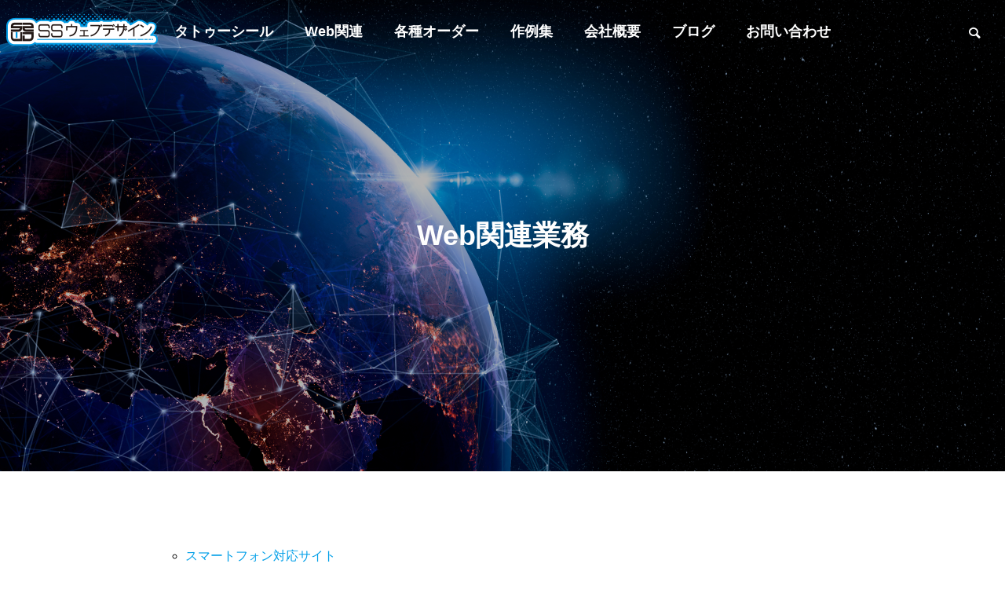

--- FILE ---
content_type: text/html; charset=UTF-8
request_url: https://sswd.jp/web/
body_size: 16878
content:
<!DOCTYPE html>
<html class="pc" lang="ja">
<head>
<meta charset="UTF-8">
<!--[if IE]><meta http-equiv="X-UA-Compatible" content="IE=edge"><![endif]-->
<meta name="viewport" content="width=device-width">
<title>Web関連業務 | プレミアムオーダー、スマホ対応HP制作の株式会社SSウェブデザイン</title>
<meta name="description" content=" 	スマートフォン対応サイト 	ネット予約システム 	ネット集客と自社サイト 	ロングテールSEO 	ホームページで売り上げを2倍 	ホームページ制作実績...">
<link rel="pingback" href="https://sswd.jp/xmlrpc.php">
<meta name="keywords" content="スマホ対応ホームページ,オーダーステッカー,オーダーネイルシール,オーダータトゥーシール,ポスター,名刺,オリジナル封筒,パンフレット,写真加工,オリジナルロゴ,オーダーのぼり,結婚式ムービー&amp;アルバム,字の電子化,絵の電子化" />
<meta name="description" content="スマートフォン対応サイト ネット予約システム ネット集客と自社サイト ロングテールSEO ホームページで売り上げを2倍 ホームページ制作実績" />

<!-- WP SiteManager OGP Tags -->
<meta property="og:title" content="Web関連業務" />
<meta property="og:type" content="article" />
<meta property="og:url" content="https://sswd.jp/web/" />
<meta property="og:description" content="スマートフォン対応サイト ネット予約システム ネット集客と自社サイト ロングテールSEO ホームページで売り上げを2倍 ホームページ制作実績" />
<meta property="og:site_name" content="プレミアムオーダー、スマホ対応HP制作の株式会社SSウェブデザイン" />
<meta property="og:image" content="https://sswd.jp/wp-content/uploads/2023/09/58ebfbbf55e4f247cbf3d54fd6251cee.png" />

<!-- WP SiteManager Twitter Cards Tags -->
<meta name="twitter:title" content="Web関連業務" />
<meta name="twitter:url" content="https://sswd.jp/web/" />
<meta name="twitter:description" content="スマートフォン対応サイト ネット予約システム ネット集客と自社サイト ロングテールSEO ホームページで売り上げを2倍 ホームページ制作実績" />
<meta name="twitter:card" content="summary" />
<meta name="twitter:image" content="https://sswd.jp/wp-content/uploads/2023/09/58ebfbbf55e4f247cbf3d54fd6251cee-500x500.png" />
<meta name='robots' content='max-image-preview:large' />
<link rel='dns-prefetch' href='//challenges.cloudflare.com' />
<link rel="alternate" type="application/rss+xml" title="プレミアムオーダー、スマホ対応HP制作の株式会社SSウェブデザイン &raquo; フィード" href="https://sswd.jp/feed/" />
<link rel="alternate" type="application/rss+xml" title="プレミアムオーダー、スマホ対応HP制作の株式会社SSウェブデザイン &raquo; コメントフィード" href="https://sswd.jp/comments/feed/" />
<link rel="alternate" title="oEmbed (JSON)" type="application/json+oembed" href="https://sswd.jp/wp-json/oembed/1.0/embed?url=https%3A%2F%2Fsswd.jp%2Fweb%2F" />
<link rel="alternate" title="oEmbed (XML)" type="text/xml+oembed" href="https://sswd.jp/wp-json/oembed/1.0/embed?url=https%3A%2F%2Fsswd.jp%2Fweb%2F&#038;format=xml" />
		<!-- This site uses the Google Analytics by ExactMetrics plugin v8.11.1 - Using Analytics tracking - https://www.exactmetrics.com/ -->
							<script src="//www.googletagmanager.com/gtag/js?id=G-EC13ZS35ZV"  data-cfasync="false" data-wpfc-render="false" type="text/javascript" async></script>
			<script data-cfasync="false" data-wpfc-render="false" type="text/javascript">
				var em_version = '8.11.1';
				var em_track_user = true;
				var em_no_track_reason = '';
								var ExactMetricsDefaultLocations = {"page_location":"https:\/\/sswd.jp\/web\/"};
								if ( typeof ExactMetricsPrivacyGuardFilter === 'function' ) {
					var ExactMetricsLocations = (typeof ExactMetricsExcludeQuery === 'object') ? ExactMetricsPrivacyGuardFilter( ExactMetricsExcludeQuery ) : ExactMetricsPrivacyGuardFilter( ExactMetricsDefaultLocations );
				} else {
					var ExactMetricsLocations = (typeof ExactMetricsExcludeQuery === 'object') ? ExactMetricsExcludeQuery : ExactMetricsDefaultLocations;
				}

								var disableStrs = [
										'ga-disable-G-EC13ZS35ZV',
									];

				/* Function to detect opted out users */
				function __gtagTrackerIsOptedOut() {
					for (var index = 0; index < disableStrs.length; index++) {
						if (document.cookie.indexOf(disableStrs[index] + '=true') > -1) {
							return true;
						}
					}

					return false;
				}

				/* Disable tracking if the opt-out cookie exists. */
				if (__gtagTrackerIsOptedOut()) {
					for (var index = 0; index < disableStrs.length; index++) {
						window[disableStrs[index]] = true;
					}
				}

				/* Opt-out function */
				function __gtagTrackerOptout() {
					for (var index = 0; index < disableStrs.length; index++) {
						document.cookie = disableStrs[index] + '=true; expires=Thu, 31 Dec 2099 23:59:59 UTC; path=/';
						window[disableStrs[index]] = true;
					}
				}

				if ('undefined' === typeof gaOptout) {
					function gaOptout() {
						__gtagTrackerOptout();
					}
				}
								window.dataLayer = window.dataLayer || [];

				window.ExactMetricsDualTracker = {
					helpers: {},
					trackers: {},
				};
				if (em_track_user) {
					function __gtagDataLayer() {
						dataLayer.push(arguments);
					}

					function __gtagTracker(type, name, parameters) {
						if (!parameters) {
							parameters = {};
						}

						if (parameters.send_to) {
							__gtagDataLayer.apply(null, arguments);
							return;
						}

						if (type === 'event') {
														parameters.send_to = exactmetrics_frontend.v4_id;
							var hookName = name;
							if (typeof parameters['event_category'] !== 'undefined') {
								hookName = parameters['event_category'] + ':' + name;
							}

							if (typeof ExactMetricsDualTracker.trackers[hookName] !== 'undefined') {
								ExactMetricsDualTracker.trackers[hookName](parameters);
							} else {
								__gtagDataLayer('event', name, parameters);
							}
							
						} else {
							__gtagDataLayer.apply(null, arguments);
						}
					}

					__gtagTracker('js', new Date());
					__gtagTracker('set', {
						'developer_id.dNDMyYj': true,
											});
					if ( ExactMetricsLocations.page_location ) {
						__gtagTracker('set', ExactMetricsLocations);
					}
										__gtagTracker('config', 'G-EC13ZS35ZV', {"forceSSL":"true"} );
										window.gtag = __gtagTracker;										(function () {
						/* https://developers.google.com/analytics/devguides/collection/analyticsjs/ */
						/* ga and __gaTracker compatibility shim. */
						var noopfn = function () {
							return null;
						};
						var newtracker = function () {
							return new Tracker();
						};
						var Tracker = function () {
							return null;
						};
						var p = Tracker.prototype;
						p.get = noopfn;
						p.set = noopfn;
						p.send = function () {
							var args = Array.prototype.slice.call(arguments);
							args.unshift('send');
							__gaTracker.apply(null, args);
						};
						var __gaTracker = function () {
							var len = arguments.length;
							if (len === 0) {
								return;
							}
							var f = arguments[len - 1];
							if (typeof f !== 'object' || f === null || typeof f.hitCallback !== 'function') {
								if ('send' === arguments[0]) {
									var hitConverted, hitObject = false, action;
									if ('event' === arguments[1]) {
										if ('undefined' !== typeof arguments[3]) {
											hitObject = {
												'eventAction': arguments[3],
												'eventCategory': arguments[2],
												'eventLabel': arguments[4],
												'value': arguments[5] ? arguments[5] : 1,
											}
										}
									}
									if ('pageview' === arguments[1]) {
										if ('undefined' !== typeof arguments[2]) {
											hitObject = {
												'eventAction': 'page_view',
												'page_path': arguments[2],
											}
										}
									}
									if (typeof arguments[2] === 'object') {
										hitObject = arguments[2];
									}
									if (typeof arguments[5] === 'object') {
										Object.assign(hitObject, arguments[5]);
									}
									if ('undefined' !== typeof arguments[1].hitType) {
										hitObject = arguments[1];
										if ('pageview' === hitObject.hitType) {
											hitObject.eventAction = 'page_view';
										}
									}
									if (hitObject) {
										action = 'timing' === arguments[1].hitType ? 'timing_complete' : hitObject.eventAction;
										hitConverted = mapArgs(hitObject);
										__gtagTracker('event', action, hitConverted);
									}
								}
								return;
							}

							function mapArgs(args) {
								var arg, hit = {};
								var gaMap = {
									'eventCategory': 'event_category',
									'eventAction': 'event_action',
									'eventLabel': 'event_label',
									'eventValue': 'event_value',
									'nonInteraction': 'non_interaction',
									'timingCategory': 'event_category',
									'timingVar': 'name',
									'timingValue': 'value',
									'timingLabel': 'event_label',
									'page': 'page_path',
									'location': 'page_location',
									'title': 'page_title',
									'referrer' : 'page_referrer',
								};
								for (arg in args) {
																		if (!(!args.hasOwnProperty(arg) || !gaMap.hasOwnProperty(arg))) {
										hit[gaMap[arg]] = args[arg];
									} else {
										hit[arg] = args[arg];
									}
								}
								return hit;
							}

							try {
								f.hitCallback();
							} catch (ex) {
							}
						};
						__gaTracker.create = newtracker;
						__gaTracker.getByName = newtracker;
						__gaTracker.getAll = function () {
							return [];
						};
						__gaTracker.remove = noopfn;
						__gaTracker.loaded = true;
						window['__gaTracker'] = __gaTracker;
					})();
									} else {
										console.log("");
					(function () {
						function __gtagTracker() {
							return null;
						}

						window['__gtagTracker'] = __gtagTracker;
						window['gtag'] = __gtagTracker;
					})();
									}
			</script>
							<!-- / Google Analytics by ExactMetrics -->
		<link rel="preconnect" href="https://fonts.googleapis.com">
<link rel="preconnect" href="https://fonts.gstatic.com" crossorigin>
<link href="https://fonts.googleapis.com/css2?family=Noto+Sans+JP:wght@400;600" rel="stylesheet">
<style id='wp-img-auto-sizes-contain-inline-css' type='text/css'>
img:is([sizes=auto i],[sizes^="auto," i]){contain-intrinsic-size:3000px 1500px}
/*# sourceURL=wp-img-auto-sizes-contain-inline-css */
</style>
<link rel='stylesheet' id='style-css' href='https://sswd.jp/wp-content/themes/solaris_tcd088-child/style.css?ver=2.14.1' type='text/css' media='all' />
<link rel='stylesheet' id='sbi_styles-css' href='https://sswd.jp/wp-content/plugins/instagram-feed-pro/css/sbi-styles.min.css?ver=6.8.1' type='text/css' media='all' />
<link rel='stylesheet' id='wp-block-library-css' href='https://sswd.jp/wp-includes/css/dist/block-library/style.min.css?ver=6.9' type='text/css' media='all' />
<style id='global-styles-inline-css' type='text/css'>
:root{--wp--preset--aspect-ratio--square: 1;--wp--preset--aspect-ratio--4-3: 4/3;--wp--preset--aspect-ratio--3-4: 3/4;--wp--preset--aspect-ratio--3-2: 3/2;--wp--preset--aspect-ratio--2-3: 2/3;--wp--preset--aspect-ratio--16-9: 16/9;--wp--preset--aspect-ratio--9-16: 9/16;--wp--preset--color--black: #000000;--wp--preset--color--cyan-bluish-gray: #abb8c3;--wp--preset--color--white: #ffffff;--wp--preset--color--pale-pink: #f78da7;--wp--preset--color--vivid-red: #cf2e2e;--wp--preset--color--luminous-vivid-orange: #ff6900;--wp--preset--color--luminous-vivid-amber: #fcb900;--wp--preset--color--light-green-cyan: #7bdcb5;--wp--preset--color--vivid-green-cyan: #00d084;--wp--preset--color--pale-cyan-blue: #8ed1fc;--wp--preset--color--vivid-cyan-blue: #0693e3;--wp--preset--color--vivid-purple: #9b51e0;--wp--preset--gradient--vivid-cyan-blue-to-vivid-purple: linear-gradient(135deg,rgb(6,147,227) 0%,rgb(155,81,224) 100%);--wp--preset--gradient--light-green-cyan-to-vivid-green-cyan: linear-gradient(135deg,rgb(122,220,180) 0%,rgb(0,208,130) 100%);--wp--preset--gradient--luminous-vivid-amber-to-luminous-vivid-orange: linear-gradient(135deg,rgb(252,185,0) 0%,rgb(255,105,0) 100%);--wp--preset--gradient--luminous-vivid-orange-to-vivid-red: linear-gradient(135deg,rgb(255,105,0) 0%,rgb(207,46,46) 100%);--wp--preset--gradient--very-light-gray-to-cyan-bluish-gray: linear-gradient(135deg,rgb(238,238,238) 0%,rgb(169,184,195) 100%);--wp--preset--gradient--cool-to-warm-spectrum: linear-gradient(135deg,rgb(74,234,220) 0%,rgb(151,120,209) 20%,rgb(207,42,186) 40%,rgb(238,44,130) 60%,rgb(251,105,98) 80%,rgb(254,248,76) 100%);--wp--preset--gradient--blush-light-purple: linear-gradient(135deg,rgb(255,206,236) 0%,rgb(152,150,240) 100%);--wp--preset--gradient--blush-bordeaux: linear-gradient(135deg,rgb(254,205,165) 0%,rgb(254,45,45) 50%,rgb(107,0,62) 100%);--wp--preset--gradient--luminous-dusk: linear-gradient(135deg,rgb(255,203,112) 0%,rgb(199,81,192) 50%,rgb(65,88,208) 100%);--wp--preset--gradient--pale-ocean: linear-gradient(135deg,rgb(255,245,203) 0%,rgb(182,227,212) 50%,rgb(51,167,181) 100%);--wp--preset--gradient--electric-grass: linear-gradient(135deg,rgb(202,248,128) 0%,rgb(113,206,126) 100%);--wp--preset--gradient--midnight: linear-gradient(135deg,rgb(2,3,129) 0%,rgb(40,116,252) 100%);--wp--preset--font-size--small: 13px;--wp--preset--font-size--medium: 20px;--wp--preset--font-size--large: 36px;--wp--preset--font-size--x-large: 42px;--wp--preset--spacing--20: 0.44rem;--wp--preset--spacing--30: 0.67rem;--wp--preset--spacing--40: 1rem;--wp--preset--spacing--50: 1.5rem;--wp--preset--spacing--60: 2.25rem;--wp--preset--spacing--70: 3.38rem;--wp--preset--spacing--80: 5.06rem;--wp--preset--shadow--natural: 6px 6px 9px rgba(0, 0, 0, 0.2);--wp--preset--shadow--deep: 12px 12px 50px rgba(0, 0, 0, 0.4);--wp--preset--shadow--sharp: 6px 6px 0px rgba(0, 0, 0, 0.2);--wp--preset--shadow--outlined: 6px 6px 0px -3px rgb(255, 255, 255), 6px 6px rgb(0, 0, 0);--wp--preset--shadow--crisp: 6px 6px 0px rgb(0, 0, 0);}:where(.is-layout-flex){gap: 0.5em;}:where(.is-layout-grid){gap: 0.5em;}body .is-layout-flex{display: flex;}.is-layout-flex{flex-wrap: wrap;align-items: center;}.is-layout-flex > :is(*, div){margin: 0;}body .is-layout-grid{display: grid;}.is-layout-grid > :is(*, div){margin: 0;}:where(.wp-block-columns.is-layout-flex){gap: 2em;}:where(.wp-block-columns.is-layout-grid){gap: 2em;}:where(.wp-block-post-template.is-layout-flex){gap: 1.25em;}:where(.wp-block-post-template.is-layout-grid){gap: 1.25em;}.has-black-color{color: var(--wp--preset--color--black) !important;}.has-cyan-bluish-gray-color{color: var(--wp--preset--color--cyan-bluish-gray) !important;}.has-white-color{color: var(--wp--preset--color--white) !important;}.has-pale-pink-color{color: var(--wp--preset--color--pale-pink) !important;}.has-vivid-red-color{color: var(--wp--preset--color--vivid-red) !important;}.has-luminous-vivid-orange-color{color: var(--wp--preset--color--luminous-vivid-orange) !important;}.has-luminous-vivid-amber-color{color: var(--wp--preset--color--luminous-vivid-amber) !important;}.has-light-green-cyan-color{color: var(--wp--preset--color--light-green-cyan) !important;}.has-vivid-green-cyan-color{color: var(--wp--preset--color--vivid-green-cyan) !important;}.has-pale-cyan-blue-color{color: var(--wp--preset--color--pale-cyan-blue) !important;}.has-vivid-cyan-blue-color{color: var(--wp--preset--color--vivid-cyan-blue) !important;}.has-vivid-purple-color{color: var(--wp--preset--color--vivid-purple) !important;}.has-black-background-color{background-color: var(--wp--preset--color--black) !important;}.has-cyan-bluish-gray-background-color{background-color: var(--wp--preset--color--cyan-bluish-gray) !important;}.has-white-background-color{background-color: var(--wp--preset--color--white) !important;}.has-pale-pink-background-color{background-color: var(--wp--preset--color--pale-pink) !important;}.has-vivid-red-background-color{background-color: var(--wp--preset--color--vivid-red) !important;}.has-luminous-vivid-orange-background-color{background-color: var(--wp--preset--color--luminous-vivid-orange) !important;}.has-luminous-vivid-amber-background-color{background-color: var(--wp--preset--color--luminous-vivid-amber) !important;}.has-light-green-cyan-background-color{background-color: var(--wp--preset--color--light-green-cyan) !important;}.has-vivid-green-cyan-background-color{background-color: var(--wp--preset--color--vivid-green-cyan) !important;}.has-pale-cyan-blue-background-color{background-color: var(--wp--preset--color--pale-cyan-blue) !important;}.has-vivid-cyan-blue-background-color{background-color: var(--wp--preset--color--vivid-cyan-blue) !important;}.has-vivid-purple-background-color{background-color: var(--wp--preset--color--vivid-purple) !important;}.has-black-border-color{border-color: var(--wp--preset--color--black) !important;}.has-cyan-bluish-gray-border-color{border-color: var(--wp--preset--color--cyan-bluish-gray) !important;}.has-white-border-color{border-color: var(--wp--preset--color--white) !important;}.has-pale-pink-border-color{border-color: var(--wp--preset--color--pale-pink) !important;}.has-vivid-red-border-color{border-color: var(--wp--preset--color--vivid-red) !important;}.has-luminous-vivid-orange-border-color{border-color: var(--wp--preset--color--luminous-vivid-orange) !important;}.has-luminous-vivid-amber-border-color{border-color: var(--wp--preset--color--luminous-vivid-amber) !important;}.has-light-green-cyan-border-color{border-color: var(--wp--preset--color--light-green-cyan) !important;}.has-vivid-green-cyan-border-color{border-color: var(--wp--preset--color--vivid-green-cyan) !important;}.has-pale-cyan-blue-border-color{border-color: var(--wp--preset--color--pale-cyan-blue) !important;}.has-vivid-cyan-blue-border-color{border-color: var(--wp--preset--color--vivid-cyan-blue) !important;}.has-vivid-purple-border-color{border-color: var(--wp--preset--color--vivid-purple) !important;}.has-vivid-cyan-blue-to-vivid-purple-gradient-background{background: var(--wp--preset--gradient--vivid-cyan-blue-to-vivid-purple) !important;}.has-light-green-cyan-to-vivid-green-cyan-gradient-background{background: var(--wp--preset--gradient--light-green-cyan-to-vivid-green-cyan) !important;}.has-luminous-vivid-amber-to-luminous-vivid-orange-gradient-background{background: var(--wp--preset--gradient--luminous-vivid-amber-to-luminous-vivid-orange) !important;}.has-luminous-vivid-orange-to-vivid-red-gradient-background{background: var(--wp--preset--gradient--luminous-vivid-orange-to-vivid-red) !important;}.has-very-light-gray-to-cyan-bluish-gray-gradient-background{background: var(--wp--preset--gradient--very-light-gray-to-cyan-bluish-gray) !important;}.has-cool-to-warm-spectrum-gradient-background{background: var(--wp--preset--gradient--cool-to-warm-spectrum) !important;}.has-blush-light-purple-gradient-background{background: var(--wp--preset--gradient--blush-light-purple) !important;}.has-blush-bordeaux-gradient-background{background: var(--wp--preset--gradient--blush-bordeaux) !important;}.has-luminous-dusk-gradient-background{background: var(--wp--preset--gradient--luminous-dusk) !important;}.has-pale-ocean-gradient-background{background: var(--wp--preset--gradient--pale-ocean) !important;}.has-electric-grass-gradient-background{background: var(--wp--preset--gradient--electric-grass) !important;}.has-midnight-gradient-background{background: var(--wp--preset--gradient--midnight) !important;}.has-small-font-size{font-size: var(--wp--preset--font-size--small) !important;}.has-medium-font-size{font-size: var(--wp--preset--font-size--medium) !important;}.has-large-font-size{font-size: var(--wp--preset--font-size--large) !important;}.has-x-large-font-size{font-size: var(--wp--preset--font-size--x-large) !important;}
/*# sourceURL=global-styles-inline-css */
</style>

<style id='classic-theme-styles-inline-css' type='text/css'>
/*! This file is auto-generated */
.wp-block-button__link{color:#fff;background-color:#32373c;border-radius:9999px;box-shadow:none;text-decoration:none;padding:calc(.667em + 2px) calc(1.333em + 2px);font-size:1.125em}.wp-block-file__button{background:#32373c;color:#fff;text-decoration:none}
/*# sourceURL=/wp-includes/css/classic-themes.min.css */
</style>
<link rel='stylesheet' id='contact-form-7-css' href='https://sswd.jp/wp-content/plugins/contact-form-7/includes/css/styles.css?ver=6.1.4' type='text/css' media='all' />
<link rel='stylesheet' id='parent-style-css' href='https://sswd.jp/wp-content/themes/solaris_tcd088/style.css?ver=6.9' type='text/css' media='all' />
<link rel='stylesheet' id='child-style-css' href='https://sswd.jp/wp-content/themes/solaris_tcd088-child/style.css?ver=6.9' type='text/css' media='all' />
<link rel='stylesheet' id='taxopress-frontend-css-css' href='https://sswd.jp/wp-content/plugins/simple-tags/assets/frontend/css/frontend.css?ver=3.43.0' type='text/css' media='all' />
<link rel='stylesheet' id='fancybox-css' href='https://sswd.jp/wp-content/plugins/easy-fancybox/fancybox/1.5.4/jquery.fancybox.min.css?ver=6.9' type='text/css' media='screen' />
<style id='fancybox-inline-css' type='text/css'>
#fancybox-outer{background:#ffffff}#fancybox-content{background:#ffffff;border-color:#ffffff;color:#000000;}#fancybox-title,#fancybox-title-float-main{color:#fff}
/*# sourceURL=fancybox-inline-css */
</style>
<link rel='stylesheet' id='cf7cf-style-css' href='https://sswd.jp/wp-content/plugins/cf7-conditional-fields/style.css?ver=2.6.7' type='text/css' media='all' />
<style>:root {
  --tcd-font-type1: Arial,"Hiragino Sans","Yu Gothic Medium","Meiryo",sans-serif;
  --tcd-font-type2: "Times New Roman",Times,"Yu Mincho","游明朝","游明朝体","Hiragino Mincho Pro",serif;
  --tcd-font-type3: Palatino,"Yu Kyokasho","游教科書体","UD デジタル 教科書体 N","游明朝","游明朝体","Hiragino Mincho Pro","Meiryo",serif;
  --tcd-font-type-logo: "Noto Sans JP",sans-serif;
}</style>
<script type="text/javascript" src="https://sswd.jp/wp-includes/js/jquery/jquery.min.js?ver=3.7.1" id="jquery-core-js"></script>
<script type="text/javascript" src="https://sswd.jp/wp-includes/js/jquery/jquery-migrate.min.js?ver=3.4.1" id="jquery-migrate-js"></script>
<script type="text/javascript" src="https://sswd.jp/wp-content/plugins/google-analytics-dashboard-for-wp/assets/js/frontend-gtag.min.js?ver=8.11.1" id="exactmetrics-frontend-script-js" async="async" data-wp-strategy="async"></script>
<script data-cfasync="false" data-wpfc-render="false" type="text/javascript" id='exactmetrics-frontend-script-js-extra'>/* <![CDATA[ */
var exactmetrics_frontend = {"js_events_tracking":"true","download_extensions":"zip,mp3,mpeg,pdf,docx,pptx,xlsx,rar","inbound_paths":"[{\"path\":\"\\\/go\\\/\",\"label\":\"affiliate\"},{\"path\":\"\\\/recommend\\\/\",\"label\":\"affiliate\"}]","home_url":"https:\/\/sswd.jp","hash_tracking":"false","v4_id":"G-EC13ZS35ZV"};/* ]]> */
</script>
<script type="text/javascript" src="https://sswd.jp/wp-content/plugins/simple-tags/assets/frontend/js/frontend.js?ver=3.43.0" id="taxopress-frontend-js-js"></script>
<link rel="https://api.w.org/" href="https://sswd.jp/wp-json/" /><link rel="alternate" title="JSON" type="application/json" href="https://sswd.jp/wp-json/wp/v2/pages/2165" /><link rel='shortlink' href='https://sswd.jp/?p=2165' />
<script src="https://ajaxzip3.github.io/ajaxzip3.js" charset="UTF-8"></script>
    <script type="text/javascript">
    jQuery(function($){
    $("#zip").attr('onKeyUp', "AjaxZip3.zip2addr(this,'','address','address');");
    $("#zip2").attr('onKeyUp', "AjaxZip3.zip2addr('zip1','zip2',\'prefecture\',\'city\',\'street\');");
	$("#zip3").attr('onKeyUp', "AjaxZip3.zip2addr(this,'','address','address');");
    $("#zip4").attr('onKeyUp', "AjaxZip3.zip2addr('zip3','zip4',\'prefecture2\',\'city2\',\'street2\');");
});</script><link rel="stylesheet" href="https://sswd.jp/wp-content/themes/solaris_tcd088/css/design-plus.css?ver=2.14.1">

<script>
jQuery(function ($) {
	var $window = $(window);
	var $body = $('body');
  // quick tag - underline ------------------------------------------
  if ($('.q_underline').length) {
    var gradient_prefix = null;

    $('.q_underline').each(function(){
      var bbc = $(this).css('borderBottomColor');
      if (jQuery.inArray(bbc, ['transparent', 'rgba(0, 0, 0, 0)']) == -1) {
        if (gradient_prefix === null) {
          gradient_prefix = '';
          var ua = navigator.userAgent.toLowerCase();
          if (/webkit/.test(ua)) {
            gradient_prefix = '-webkit-';
          } else if (/firefox/.test(ua)) {
            gradient_prefix = '-moz-';
          } else {
            gradient_prefix = '';
          }
        }
        $(this).css('borderBottomColor', 'transparent');
        if (gradient_prefix) {
          $(this).css('backgroundImage', gradient_prefix+'linear-gradient(left, transparent 50%, '+bbc+ ' 50%)');
        } else {
          $(this).css('backgroundImage', 'linear-gradient(to right, transparent 50%, '+bbc+ ' 50%)');
        }
      }
    });

    $window.on('scroll.q_underline', function(){
      $('.q_underline:not(.is-active)').each(function(){
        var top = $(this).offset().top;
        if ($window.scrollTop() > top - window.innerHeight) {
          $(this).addClass('is-active');
        }
      });
      if (!$('.q_underline:not(.is-active)').length) {
        $window.off('scroll.q_underline');
      }
    });
  }
} );
</script>
<link rel="canonical" href="https://sswd.jp/web/" />

<link rel="stylesheet" href="https://sswd.jp/wp-content/themes/solaris_tcd088/css/sns-botton.css?ver=2.14.1">
<link rel="stylesheet" media="screen and (max-width:1201px)" href="https://sswd.jp/wp-content/themes/solaris_tcd088/css/responsive.css?ver=2.14.1">
<link rel="stylesheet" media="screen and (max-width:1201px)" href="https://sswd.jp/wp-content/themes/solaris_tcd088/css/footer-bar.css?ver=2.14.1">

<script src="https://sswd.jp/wp-content/themes/solaris_tcd088/js/jquery.easing.1.4.js?ver=2.14.1"></script>
<script src="https://sswd.jp/wp-content/themes/solaris_tcd088/js/jscript.js?ver=2.14.1"></script>
<script src="https://sswd.jp/wp-content/themes/solaris_tcd088/js/tcd_cookie.js?ver=2.14.1"></script>
<script src="https://sswd.jp/wp-content/themes/solaris_tcd088/js/comment.js?ver=2.14.1"></script>
<script src="https://sswd.jp/wp-content/themes/solaris_tcd088/js/parallax.js?ver=2.14.1"></script>

<link rel="stylesheet" href="https://sswd.jp/wp-content/themes/solaris_tcd088/js/simplebar.css?ver=2.14.1">
<script src="https://sswd.jp/wp-content/themes/solaris_tcd088/js/simplebar.min.js?ver=2.14.1"></script>


<script src="https://sswd.jp/wp-content/themes/solaris_tcd088/js/header_fix.js?ver=2.14.1"></script>


<style type="text/css">
body { font-size:16px; }
.common_headline { font-size:36px !important; }
@media screen and (max-width:750px) {
  body { font-size:14px; }
  .common_headline { font-size:20px !important; }
}
body, input, textarea { font-family: var(--tcd-font-type1); }

.single_title_font { font-family: var(--tcd-font-type1) !important; }

.rich_font, .p-vertical { font-family: var(--tcd-font-type1); font-weight:600; }

.rich_font_1 { font-family: var(--tcd-font-type1); font-weight:600; }
.rich_font_2 { font-family: var(--tcd-font-type2); font-weight:600; }
.rich_font_3 { font-family: var(--tcd-font-type3); font-weight:600; }
.rich_font_logo { font-family: var(--tcd-font-type-logo); font-weight: bold !important; ;}

.square_headline .headline { font-size:24px; }
.square_headline .sub_headline { font-size:14px; }
@media screen and (max-width:750px) {
  .square_headline .headline { font-size:18px; }
  .square_headline .sub_headline { font-size:12px; }
}

.pc body.use_header_fix #header:after { background:rgba(255,255,255,1); }
.pc body.use_header_fix #header:hover:after { background:rgba(255,255,255,1); }
#header_logo a { background:rgba(0,0,0,0); }
#header_logo .logo_text { color:#ffffff !important; font-size:32px; }
#footer_logo .logo_text { font-size:32px; }
@media screen and (max-width:1201px) {
  #header_logo .logo_text { font-size:24px; }
  #footer_logo .logo_text { font-size:24px; }
}
#global_menu > ul > li > a:hover, body.single #global_menu > ul > li.current-menu-item > a, body.single #global_menu > ul > li.active > a,
  #header.active #global_menu > ul > li.current-menu-item > a, #header.active #global_menu > ul > li.active > a, body.hide_header_image #global_menu > ul > li.current-menu-item > a, body.no_index_header_content #global_menu > ul > li.current-menu-item > a
    { color:#009fe8 !important; }
#global_menu ul ul a { color:#ffffff; background:#009fe8; }
#global_menu ul ul a:hover { color:#ffffff; background:#00466d; }
#global_menu ul ul li.menu-item-has-children > a:before { color:#ffffff; }
.mobile #header:after { background:rgba(255,255,255,1); }
.mobile #header:hover:after { background:rgba(255,255,255,1); }
.mobile body.home.no_index_header_content #header { background:rgba(255,255,255,1); }
#drawer_menu { color:#ffffff; background:#000000; }
#drawer_menu a { color:#ffffff; }
#drawer_menu a:hover { color:#00466d; }
#mobile_menu a { color:#ffffff; border-color:#444444; }
#mobile_menu li li a { background:#333333; }
#mobile_menu a:hover, #drawer_menu .close_button:hover, #mobile_menu .child_menu_button:hover { color:#ffffff; background:#444444; }
#mobile_menu .child_menu_button .icon:before, #mobile_menu .child_menu_button:hover .icon:before { color:#ffffff; }
.megamenu .headline_area div.head .headline { font-size:24px; }
.megamenu_b .service_item_list .item a:after { background:rgba(0,0,0,0.5); }
#footer_banner a { color:#ffffff !important; }
#footer_banner .title { font-size:24px; }
#footer_banner .sub_title { font-size:14px; }
@media screen and (max-width:750px) {
  #footer_banner .title { font-size:18px; }
  #footer_banner .sub_title { font-size:12px; }
}
.author_profile .avatar_area img, .animate_image img, .animate_background .image {
  width:100%; height:auto;
  -webkit-transition: transform  0.5s ease;
  transition: transform  0.5s ease;
}
.author_profile a.avatar:hover img, .animate_image:hover img, .animate_background:hover .image {
  -webkit-transform: scale(1.2);
  transform: scale(1.2);
}


a { color:#000; }

#footer_menu .footer_menu li:first-of-type a, #return_top2 a:hover:before, #bread_crumb, #bread_crumb li.last, .tcd_banner_widget .headline, .post_slider_widget .slick-arrow:hover:before,
  #post_title2 .title, #service_banner .main_title, .megamenu .headline_area div.head .headline, .news_category_list li.active a, .news_category_sort_button li.active a, .sns_button_list.color_type2 li.contact a:before,
    .tab_content_top .tab .item.active, .cb_tab_content .tab_content_bottom .title, .cb_headline .headline, .faq_list .question.active, .faq_list .question:hover, .author_profile .author_link li.contact a:before, .author_profile .author_link li.user_url a:before
      { color:#009fe8; }

.square_headline, .page_navi span.current, #post_pagination p, #comment_tab li.active a, .news_category_list li.active a:before, .news_category_sort_button li.active a:before,
  .tab_content_bottom .slick-dots button:hover::before, .tab_content_bottom .slick-dots .slick-active button::before,
    .faq_list .question.active:before, .faq_list .question:hover:before, .faq_list .question:hover:after, #return_top a, .styled_post_list1_widget .widget_headline
      { background:#009fe8; }

.page_navi span.current, #post_pagination p, .design_headline2 span.title, #post_title2 .title, .project_list .category, #project_title_area .category
  { border-color:#009fe8; }

/*
.category_list_widget li.current-menu-item a, .category_list_widget li.current-menu-parent a { background:rgba(0,159,232,0.5); border-color:#fff; color:#fff; }
	*/
/* current の “その項目だけ” を塗る */
.category_list_widget li.current-menu-item > a{
  background: rgba(0,159,232, 0.5) !important;
  border-color:#fff;
  color:#fff !important;
  pointer-events:none;
}

/* 親は current-menu-parent でも “親リンクだけ” に限定（＝サブメニューに波及させない） */
.category_list_widget li.current-menu-parent > a{
  /* 親も塗りたいなら同じ色にする。塗りたくないなら background は書かない */
  /* background: rgba(0,159,232, 0.5); */
  border:none;
}

/* サブメニューは常に白に戻す（保険） */
.category_list_widget li.current-menu-parent .sub-menu > li > a{
  background:#fff;
  color:#000;
  border-bottom:1px solid #ddd;
  border-left:1px solid #ddd;
}
.category_list_widget li.current-menu-parent:has(li.current-menu-item) > a {
  background:#fff; color:#000; border-left: 1px solid #ddd; border-bottom:1px solid #ddd;
}
.category_list_widget li.current-menu-parent:has(li.current-menu-item)  > a {
  background:#fff; color:#000; border-left: 1px solid #ddd;
}


.category_list_widget
li.current-menu-category:not(:has(li.current-menu-item)) > a {
  background: rgba(0,159,232, 0.5) ;
  color: #fff;
  border-bottom:none;
}

.category_list_widget
li.current-menu-category:not(:has(li.current-menu-item)) > .menu-toggle::before {
color:#fff;	
}

.c-archive-header-terms :where(a.is-current), .c-archive-header-terms :where(a:hover) {
   background:#009fe8; 
    border-color:#009fe8; 
}
a:hover, #footer_top a:hover, #footer_social_link li a:hover:before, #footer_menu .footer_menu li:first-of-type a:hover, #next_prev_post a:hover, #bread_crumb li a:hover, #bread_crumb li.home a:hover:before,
  .single_copy_title_url_btn:hover, .tcdw_search_box_widget .search_area .search_button:hover:before, .widget_tab_post_list_button div:hover,
    #single_author_title_area .author_link li a:hover:before, .author_profile a:hover, #post_meta_bottom a:hover, .cardlink_title a:hover,
      .comment a:hover, .comment_form_wrapper a:hover, #searchform .submit_button:hover:before, .p-dropdown__title:hover:after
        { color:#00466d; }
#footer_sns.sns_button_list li.note a:hover:before { background-color:#00466d; }
#author_sns.sns_button_list li.note a:hover:before { background-color:#00466d; }

.page_navi a:hover, #post_pagination a:hover, #p_readmore .button:hover, .c-pw__btn:hover, #comment_tab li a:hover, #submit_comment:hover, #cancel_comment_reply a:hover,
  #wp-calendar #prev a:hover, #wp-calendar #next a:hover, #wp-calendar td a:hover, #comment_tab li a:hover, #return_top a:hover
    { background-color:#00466d; }

.page_navi a:hover, #post_pagination a:hover, #comment_textarea textarea:focus, .c-pw__box-input:focus
  { border-color:#00466d; }

.post_content a, .custom-html-widget a { color:#009fe8; }
.post_content a:hover, .custom-html-widget a:hover { color:#00466d; }

.design_button.type1 a { color:#ffffff !important; background:#009fe8; }
.design_button.type1 a:hover { color:#ffffff !important; background:#00466d; }
.cat_id1 { background-color:#0063dd; }
.cat_id1:hover { background-color:#00466d; }
.cat_id3 { background-color:#009b5a; }
.cat_id3:hover { background-color:#00466d; }
.cat_id6 { background-color:#81a500; }
.cat_id6:hover { background-color:#00466d; }
.cat_id21 { background-color:#ad5000; }
.cat_id21:hover { background-color:#00466d; }
.cat_id22 { background-color:#af00aa; }
.cat_id22:hover { background-color:#00466d; }
.cat_id23 { background-color:#ce007b; }
.cat_id23:hover { background-color:#00466d; }
.cat_id26 { background-color:#960082; }
.cat_id26:hover { background-color:#00466d; }
.styled_h2 {
  font-size:26px !important; text-align:left; color:#ffffff; background:#000000;  border-top:0px solid #dddddd;
  border-bottom:0px solid #dddddd;
  border-left:0px solid #dddddd;
  border-right:0px solid #dddddd;
  padding:15px 15px 15px 15px !important;
  margin:0px 0px 30px !important;
}
.styled_h3 {
  font-size:22px !important; text-align:left; color:#000000;   border-top:0px solid #dddddd;
  border-bottom:0px solid #dddddd;
  border-left:2px solid #000000;
  border-right:0px solid #dddddd;
  padding:6px 0px 6px 16px !important;
  margin:0px 0px 30px !important;
}
.styled_h4 {
  font-size:18px !important; text-align:left; color:#000000;   border-top:0px solid #dddddd;
  border-bottom:1px solid #dddddd;
  border-left:0px solid #dddddd;
  border-right:0px solid #dddddd;
  padding:3px 0px 3px 20px !important;
  margin:0px 0px 30px !important;
}
.styled_h5 {
  font-size:14px !important; text-align:left; color:#000000;   border-top:0px solid #dddddd;
  border-bottom:1px solid #dddddd;
  border-left:0px solid #dddddd;
  border-right:0px solid #dddddd;
  padding:3px 0px 3px 24px !important;
  margin:0px 0px 30px !important;
}
.q_custom_button1 {
  color:#ffffff !important;
  border-color:rgba(83,83,83,1);
}
.q_custom_button1.animation_type1 { background:#535353; }
.q_custom_button1:hover, .q_custom_button1:focus {
  color:#ffffff !important;
  border-color:rgba(125,125,125,1);
}
.q_custom_button1.animation_type1:hover { background:#7d7d7d; }
.q_custom_button1:before { background:#7d7d7d; }
.q_custom_button2 {
  color:#ffffff !important;
  border-color:rgba(83,83,83,1);
}
.q_custom_button2.animation_type1 { background:#535353; }
.q_custom_button2:hover, .q_custom_button2:focus {
  color:#ffffff !important;
  border-color:rgba(125,125,125,1);
}
.q_custom_button2.animation_type1:hover { background:#7d7d7d; }
.q_custom_button2:before { background:#7d7d7d; }
.speech_balloon_left1 .speach_balloon_text { background-color: #ffdfdf; border-color: #ffdfdf; color: #000000 }
.speech_balloon_left1 .speach_balloon_text::before { border-right-color: #ffdfdf }
.speech_balloon_left1 .speach_balloon_text::after { border-right-color: #ffdfdf }
.speech_balloon_left2 .speach_balloon_text { background-color: #ffffff; border-color: #ff5353; color: #000000 }
.speech_balloon_left2 .speach_balloon_text::before { border-right-color: #ff5353 }
.speech_balloon_left2 .speach_balloon_text::after { border-right-color: #ffffff }
.speech_balloon_right1 .speach_balloon_text { background-color: #ccf4ff; border-color: #ccf4ff; color: #000000 }
.speech_balloon_right1 .speach_balloon_text::before { border-left-color: #ccf4ff }
.speech_balloon_right1 .speach_balloon_text::after { border-left-color: #ccf4ff }
.speech_balloon_right2 .speach_balloon_text { background-color: #ffffff; border-color: #0789b5; color: #000000 }
.speech_balloon_right2 .speach_balloon_text::before { border-left-color: #0789b5 }
.speech_balloon_right2 .speach_balloon_text::after { border-left-color: #ffffff }
.qt_google_map .pb_googlemap_custom-overlay-inner { background:#009fe8; color:#ffffff; }
.qt_google_map .pb_googlemap_custom-overlay-inner::after { border-color:#009fe8 transparent transparent transparent; }
</style>

<style id="current-page-style" type="text/css">
#page_header .overlay { background-color:rgba(0,0,0,0.3); }
</style>

<script type="text/javascript">
jQuery(document).ready(function($){

  $('.faq_list .question').on('click', function() {
    $('.faq_list .question').not($(this)).removeClass('active');
    if( $(this).hasClass('active') ){
      $(this).removeClass('active');
    } else {
      $(this).addClass('active');
    }
    $(this).next('.answer').slideToggle(600 ,'easeOutExpo');
    $('.faq_list .answer').not($(this).next('.answer')).slideUp(600 ,'easeOutExpo');
  });

  
  
});
</script>
<script type="text/javascript">
jQuery(document).ready(function($){

  if( $('.megamenu_a .slider').length ){
    $('.megamenu_a .slider').slick({
      infinite: true,
      dots: false,
      arrows: false,
      slidesToShow: 3,
      slidesToScroll: 1,
      swipeToSlide: true,
      touchThreshold: 20,
      adaptiveHeight: false,
      pauseOnHover: true,
      autoplay: true,
      fade: false,
      easing: 'easeOutExpo',
      speed: 700,
      autoplaySpeed: 5000
    });
    $('.megamenu_a .prev_item').on('click', function() {
      $(this).closest('.megamenu_a').find('.slider').slick('slickPrev');
    });
    $('.megamenu_a .next_item').on('click', function() {
      $(this).closest('.megamenu_a').find('.slider').slick('slickNext');
    });
  };

  if( $('.megamenu_b .service_list_area').length ){
    $(".megamenu_b .service_item_list .item").hover(function(){
      $(this).siblings().removeClass('active');
      $(this).addClass('active');
      service_id = $(this).data('service-id');
      $(this).closest('.service_list_area').find('.service_image_list .image').removeClass('active');
      $('#' + service_id).addClass('active');
    }, function(){
      $(this).removeClass('active');
    });
  };

});
</script>
<script type="text/javascript">
jQuery(document).ready(function($){

  if( $('.post_slider_widget').length ){
    $('.post_slider_widget .post_slider').slick({
      infinite: true,
      dots: false,
      arrows: false,
      slidesToShow: 1,
      slidesToScroll: 1,
      adaptiveHeight: false,
      pauseOnHover: false,
      autoplay: true,
      fade: false,
      easing: 'easeOutExpo',
      speed: 700,
      autoplaySpeed: 5000,
    });
    $('.post_slider_widget .prev_item').on('click', function() {
      $(this).closest('.post_slider_widget').find('.post_slider').slick('slickPrev');
    });
    $('.post_slider_widget .next_item').on('click', function() {
      $(this).closest('.post_slider_widget').find('.post_slider').slick('slickNext');
    });
  }

});
</script>
<link rel="shortcut icon" href="/wp-content/themes/solaris_tcd088-child/images/favicon.png" />
<link rel="apple-touch-icon" href="/wp-content/themes/solaris_tcd088-child/images/apple-touch-icon.png" />
<link rel='stylesheet' id='slick-style-css' href='https://sswd.jp/wp-content/themes/solaris_tcd088/js/slick.css?ver=1.0.0' type='text/css' media='all' />
</head>
<body id="body" class="wp-singular page-template-default page page-id-2165 page-parent wp-embed-responsive wp-theme-solaris_tcd088 wp-child-theme-solaris_tcd088-child hide_sidebar use_header_fix use_mobile_header_fix">



 
 <header id="header">
    <div id="header_logo">
   <p class="logo">
 <a href="https://sswd.jp/" title="プレミアムオーダー、スマホ対応HP制作の株式会社SSウェブデザイン">
    <img class="logo_image" src="https://sswd.jp/wp-content/uploads/2023/09/3c811f3926e6eb7a6c6b1d277e6f3f17.png?1768851797" alt="プレミアムオーダー、スマホ対応HP制作の株式会社SSウェブデザイン" title="プレミアムオーダー、スマホ対応HP制作の株式会社SSウェブデザイン" width="198" height="51" />
     </a>
</p>

  </div>
    <div id="header_search">
   <div id="header_search_button"></div>
   <form role="search" method="get" id="header_searchform" action="https://sswd.jp">
    <div class="input_area"><input type="text" value="" id="header_search_input" name="s" autocomplete="off"></div>
    <div class="button"><label for="header_search_button"></label><input type="submit" id="header_search_button" value=""></div>
   </form>
  </div>
      <a id="global_menu_button" href="#"><span></span><span></span><span></span></a>
  <nav id="global_menu">
   <ul id="menu-pc_global" class="menu"><li id="menu-item-2183" class="menu-item menu-item-type-post_type menu-item-object-post menu-item-has-children menu-item-2183"><a href="https://sswd.jp/archives/2044/"><span class="cat-name">タトゥーシール</span></a>
<ul class="sub-menu">
	<li id="menu-item-3835" class="menu-item menu-item-type-post_type menu-item-object-post menu-item-3835"><a href="https://sswd.jp/archives/3810/"><span class="cat-name">水不要タトゥーシール</span></a></li>
	<li id="menu-item-3163" class="menu-item menu-item-type-post_type menu-item-object-page menu-item-3163"><a href="https://sswd.jp/tatoo/"><span class="cat-name">既製品転写シール販売</span></a></li>
	<li id="menu-item-3245" class="menu-item menu-item-type-post_type menu-item-object-page menu-item-3245"><a href="https://sswd.jp/tatoo/template/"><span class="cat-name">転写シールテンプレート</span></a></li>
</ul>
</li>
<li id="menu-item-2172" class="menu-item menu-item-type-post_type menu-item-object-page current-menu-item page_item page-item-2165 current_page_item menu-item-has-children menu-item-2172"><a href="https://sswd.jp/web/" aria-current="page"><span class="cat-name">Web関連</span></a>
<ul class="sub-menu">
	<li id="menu-item-2182" class="menu-item menu-item-type-post_type menu-item-object-post menu-item-2182"><a href="https://sswd.jp/archives/2080/"><span class="cat-name">スマートフォン対応サイト</span></a></li>
	<li id="menu-item-2214" class="menu-item menu-item-type-post_type menu-item-object-page menu-item-2214"><a href="https://sswd.jp/web/history/"><span class="cat-name">ホームページ制作実績</span></a></li>
	<li id="menu-item-2197" class="menu-item menu-item-type-post_type menu-item-object-page menu-item-2197"><a href="https://sswd.jp/dtp/design/"><span class="cat-name">DTPデザイン作例集</span></a></li>
</ul>
</li>
<li id="menu-item-3103" class="menu-item menu-item-type-post_type menu-item-object-page menu-item-has-children menu-item-3103"><a href="https://sswd.jp/order/"><span class="cat-name">各種オーダー</span></a>
<ul class="sub-menu">
	<li id="menu-item-3104" class="menu-item menu-item-type-post_type menu-item-object-post menu-item-3104"><a href="https://sswd.jp/archives/2044/"><span class="cat-name">オリジナルタトゥーシール</span></a></li>
	<li id="menu-item-3106" class="menu-item menu-item-type-post_type menu-item-object-page menu-item-3106"><a href="https://sswd.jp/order/embroidery/"><span class="cat-name">オーダーメイド刺繍</span></a></li>
	<li id="menu-item-3105" class="menu-item menu-item-type-post_type menu-item-object-page menu-item-3105"><a href="https://sswd.jp/order/wear-print/"><span class="cat-name">オーダーウェアプリント</span></a></li>
	<li id="menu-item-2181" class="menu-item menu-item-type-post_type menu-item-object-post menu-item-2181"><a href="https://sswd.jp/archives/2117/"><span class="cat-name">カッティングステッカー</span></a></li>
	<li id="menu-item-2196" class="menu-item menu-item-type-post_type menu-item-object-page menu-item-2196"><a href="https://sswd.jp/order/paper/"><span class="cat-name">名刺・広告・パンフレット</span></a></li>
	<li id="menu-item-3217" class="menu-item menu-item-type-post_type menu-item-object-page menu-item-3217"><a href="https://sswd.jp/order/sticker/"><span class="cat-name">プリントステッカー</span></a></li>
	<li id="menu-item-4264" class="menu-item menu-item-type-post_type menu-item-object-page menu-item-4264"><a href="https://sswd.jp/order/laser/"><span class="cat-name">レーザー加工グッズ</span></a></li>
</ul>
</li>
<li id="menu-item-4671" class="menu-item menu-item-type-post_type menu-item-object-page menu-item-4671"><a href="https://sswd.jp/order/sample-collection/"><span class="cat-name">作例集</span></a></li>
<li id="menu-item-4063" class="menu-item menu-item-type-post_type menu-item-object-page menu-item-has-children menu-item-4063"><a href="https://sswd.jp/introduction/"><span class="cat-name">会社概要</span></a>
<ul class="sub-menu">
	<li id="menu-item-4066" class="menu-item menu-item-type-post_type menu-item-object-page menu-item-4066"><a href="https://sswd.jp/introduction/sitemap/"><span class="cat-name">サイトマップ</span></a></li>
	<li id="menu-item-4064" class="menu-item menu-item-type-post_type menu-item-object-page menu-item-privacy-policy menu-item-4064"><a rel="privacy-policy" href="https://sswd.jp/introduction/privacy/"><span class="cat-name">個人情報保護方針</span></a></li>
	<li id="menu-item-4065" class="menu-item menu-item-type-post_type menu-item-object-page menu-item-4065"><a href="https://sswd.jp/introduction/customer/"><span class="cat-name">特定商取引法に基づく表示</span></a></li>
	<li id="menu-item-4067" class="menu-item menu-item-type-post_type menu-item-object-page menu-item-4067"><a href="https://sswd.jp/introduction/terms-of-service/"><span class="cat-name">利用規約</span></a></li>
	<li id="menu-item-3989" class="menu-item menu-item-type-post_type menu-item-object-page menu-item-3989"><a href="https://sswd.jp/price/"><span class="cat-name">料金表</span></a></li>
</ul>
</li>
<li id="menu-item-4062" class="menu-item menu-item-type-post_type menu-item-object-page menu-item-has-children menu-item-4062"><a href="https://sswd.jp/blog/" class="megamenu_button type2" data-megamenu="js-megamenu4062"><span class="cat-name">ブログ</span></a>
<ul class="sub-menu">
	<li id="menu-item-4069" class="menu-item menu-item-type-taxonomy menu-item-object-category menu-item-4069"><a href="https://sswd.jp/archives/category/information/"><span class="cat-name">ご報告</span></a></li>
	<li id="menu-item-4068" class="menu-item menu-item-type-taxonomy menu-item-object-category menu-item-4068"><a href="https://sswd.jp/archives/category/seo-cat/"><span class="cat-name">SEO関連</span></a></li>
	<li id="menu-item-4070" class="menu-item menu-item-type-taxonomy menu-item-object-category menu-item-4070"><a href="https://sswd.jp/archives/category/column/"><span class="cat-name">コラム</span></a></li>
	<li id="menu-item-4071" class="menu-item menu-item-type-taxonomy menu-item-object-category menu-item-4071"><a href="https://sswd.jp/archives/category/update/"><span class="cat-name">サイト更新情報</span></a></li>
	<li id="menu-item-4072" class="menu-item menu-item-type-taxonomy menu-item-object-category menu-item-4072"><a href="https://sswd.jp/archives/category/system-info/"><span class="cat-name">システム情報</span></a></li>
	<li id="menu-item-4073" class="menu-item menu-item-type-taxonomy menu-item-object-category menu-item-4073"><a href="https://sswd.jp/archives/category/blog/"><span class="cat-name">スタッフブログ</span></a></li>
	<li id="menu-item-4074" class="menu-item menu-item-type-taxonomy menu-item-object-category menu-item-4074"><a href="https://sswd.jp/archives/category/design/"><span class="cat-name">デザイン関連</span></a></li>
	<li id="menu-item-4080" class="menu-item menu-item-type-taxonomy menu-item-object-category menu-item-4080"><a href="https://sswd.jp/archives/category/paper/"><span class="cat-name">紙媒体デザイン</span></a></li>
</ul>
</li>
<li id="menu-item-2177" class="menu-item menu-item-type-post_type menu-item-object-page menu-item-2177"><a href="https://sswd.jp/inquiry/"><span class="cat-name">お問い合わせ</span></a></li>
</ul>  </nav>
    <div class="megamenu megamenu_a" id="js-megamenu4062">
 <div class="megamenu_inner">

    <div class="headline_area">
   <div class="head"><a href="https://sswd.jp/blog/"><span class="headline rich_font">BLOG</span><span class="sub_headline">ブログ</span></a></div>
  </div>
  
  <div class="slider_area">
      <div class="slider">
        <article class="item">
          <a class="category cat_id23" href="https://sswd.jp/archives/category/paper/">紙媒体デザイン</a>
          <a class="link animate_background" href="https://sswd.jp/archives/4372/">
      <div class="image_wrap">
       <div class="image" style="background:url(https://sswd.jp/wp-content/uploads/1-516x294.png) no-repeat center center; background-size:cover;"></div>
      </div>
      <div class="title_area">
       <div class="title rich_font"><span>タトゥーシールを貼るのに、まだ手間をかけますか？　水なしで貼れる！薄くてテカりにくい、柔らかい！新感覚のボディペイントフィルム</span></div>
      </div>
     </a>
    </article>
        <article class="item">
          <a class="category cat_id23" href="https://sswd.jp/archives/category/paper/">紙媒体デザイン</a>
          <a class="link animate_background" href="https://sswd.jp/archives/2044/">
      <div class="image_wrap">
       <div class="image" style="background:url(https://sswd.jp/wp-content/uploads/2015/08/788e1470bab34abf23d1aa0b5450f37c-516x294.png) no-repeat center center; background-size:cover;"></div>
      </div>
      <div class="title_area">
       <div class="title rich_font"><span>1枚からOK！1枚数十円から！オリジナルタトゥーシール・ネイルシールオーダー承ります</span></div>
      </div>
     </a>
    </article>
        <article class="item">
          <a class="category cat_id21" href="https://sswd.jp/archives/category/system-info/">システム情報</a>
          <a class="link animate_background" href="https://sswd.jp/archives/4181/">
      <div class="image_wrap">
       <div class="image" style="background:url(https://sswd.jp/wp-content/uploads/2023/09/788e1470bab34abf23d1aa0b5450f37c-516x294.png) no-repeat center center; background-size:cover;"></div>
      </div>
      <div class="title_area">
       <div class="title rich_font"><span>【PHP】見積もり請求等管理アプリで単価の桁数を選択可能に</span></div>
      </div>
     </a>
    </article>
        <article class="item">
          <a class="category cat_id3" href="https://sswd.jp/archives/category/information/">ご報告</a>
          <a class="link animate_background" href="https://sswd.jp/archives/3904/">
      <div class="image_wrap">
       <div class="image" style="background:url(https://sswd.jp/wp-content/uploads/2023/09/58ebfbbf55e4f247cbf3d54fd6251cee-516x294.png) no-repeat center center; background-size:cover;"></div>
      </div>
      <div class="title_area">
       <div class="title rich_font"><span>移転作業中につき対応・制作遅れます</span></div>
      </div>
     </a>
    </article>
        <article class="item">
          <a class="category cat_id23" href="https://sswd.jp/archives/category/paper/">紙媒体デザイン</a>
          <a class="link animate_background" href="https://sswd.jp/archives/3864/">
      <div class="image_wrap">
       <div class="image" style="background:url(https://sswd.jp/wp-content/uploads/2015/08/1-6.png) no-repeat center center; background-size:cover;"></div>
      </div>
      <div class="title_area">
       <div class="title rich_font"><span>水なしで貼れるタトゥーシールの追加情報をご紹介！ハーフカットや箔加工もできます！</span></div>
      </div>
     </a>
    </article>
        <article class="item">
          <a class="category cat_id23" href="https://sswd.jp/archives/category/paper/">紙媒体デザイン</a>
          <a class="link animate_background" href="https://sswd.jp/archives/3810/">
      <div class="image_wrap">
       <div class="image" style="background:url(https://sswd.jp/wp-content/uploads/2015/08/1-6.png) no-repeat center center; background-size:cover;"></div>
      </div>
      <div class="title_area">
       <div class="title rich_font"><span>水無しで貼れるタトゥーシールをオリジナルで制作！固いものやマスクにも貼れるシールが簡単に作れます！</span></div>
      </div>
     </a>
    </article>
       </div><!-- END .slider -->
      <div class="carousel_arrow next_item"></div>
   <div class="carousel_arrow prev_item"></div>
        </div><!-- END .slider_area -->

 </div><!-- END .megamenu_a_inner -->
</div><!-- END .megamenu_a -->
 </header>

 
<div id="container" >

 
<div id="page_header">

 <div id="page_header_inner" style="width:850px;">
    <h1 class="catch common_headline rich_font_1 animation_type1 animate_item">Web関連業務</h1>
     </div>

 
  <div class="overlay"></div>
 
  <div class="bg_image" style="background:url(https://sswd.jp/wp-content/uploads/2023/09/58ebfbbf55e4f247cbf3d54fd6251cee.png) no-repeat center top; background-size:cover;"></div>
  
</div>

<div id="main_contents">

 <div id="main_col" style="width:850px;">

  
  <article id="article">

      <div class="post_content clearfix">
    <ul class="solv">
<li><a href="http://sswd.jp/web/smart/">スマートフォン対応サイト</a></li>
<li><a href="http://sswd.jp/archives/2159/">ネット予約システム</a></li>
<li><a href="http://sswd.jp/archives/1858/">ネット集客と自社サイト</a></li>
<li><a href="http://sswd.jp/archives/1716/">ロングテールSEO</a></li>
<li><a href="http://sswd.jp/archives/1669/">ホームページで売り上げを2倍</a></li>
<li><a href="http://sswd.jp/web/history/">ホームページ制作実績</a></li>
</ul>
   </div>

  </article>

  
 </div><!-- END #main_col -->

 
</div><!-- END #main_contents -->

 <footer id="footer">

  
  <div id="return_top2">
   <a href="#body"><span>TOP</span></a>
  </div>

    <div id="footer_top">
      <div id="footer_logo">
    
<p class="logo">
 <a href="https://sswd.jp/" title="プレミアムオーダー、スマホ対応HP制作の株式会社SSウェブデザイン">
    <img class="logo_image pc" src="https://sswd.jp/wp-content/uploads/2023/09/1.png?1768851797" alt="プレミアムオーダー、スマホ対応HP制作の株式会社SSウェブデザイン" title="プレミアムオーダー、スマホ対応HP制作の株式会社SSウェブデザイン" width="150" height="56" />
  <img class="logo_image mobile" src="https://sswd.jp/wp-content/uploads/2023/09/1.png?1768851797" alt="プレミアムオーダー、スマホ対応HP制作の株式会社SSウェブデザイン" title="プレミアムオーダー、スマホ対応HP制作の株式会社SSウェブデザイン" width="150" height="56" />   </a>
</p>

   </div>
         <ul id="footer_sns" class="sns_button_list clearfix color_type1">
        <li class="insta"><a href="https://www.instagram.com/ss.web.design/?hl=ja" rel="nofollow noopener" target="_blank" title="Instagram"><span>Instagram</span></a></li>        <li class="twitter"><a href="https://twitter.com/ssweb_design" rel="nofollow noopener" target="_blank" title="X"><span>X</span></a></li>    <li class="facebook"><a href="https://www.facebook.com/SSWD929" rel="nofollow noopener" target="_blank" title="Facebook"><span>Facebook</span></a></li>                <li class="contact"><a href="https://sswd.jp/inquiry/" rel="nofollow noopener" target="_blank" title="Contact"><span>Contact</span></a></li>    <li class="rss"><a href="https://sswd.jp/feed/" rel="nofollow noopener" target="_blank" title="RSS"><span>RSS</span></a></li>   </ul>
     </div><!-- END #footer_top -->
  
  
    <div id="footer_banner">
     </div><!-- END #footer_banner -->
  
    <div id="footer_menu_bottom">
   <ul id="menu-pc_utility" class="menu"><li id="menu-item-2189" class="menu-item menu-item-type-post_type menu-item-object-page menu-item-privacy-policy menu-item-2189"><a rel="privacy-policy" href="https://sswd.jp/introduction/privacy/"><span class="cat-name">個人情報保護方針</span></a></li>
<li id="menu-item-2278" class="menu-item menu-item-type-post_type menu-item-object-page menu-item-2278"><a href="https://sswd.jp/introduction/"><span class="cat-name">会社概要</span></a></li>
<li id="menu-item-2291" class="menu-item menu-item-type-post_type menu-item-object-page menu-item-2291"><a href="https://sswd.jp/introduction/customer/"><span class="cat-name">特定商取引法に基づく表示</span></a></li>
<li id="menu-item-3110" class="menu-item menu-item-type-post_type menu-item-object-page menu-item-3110"><a href="https://sswd.jp/price/"><span class="cat-name">料金表</span></a></li>
<li id="menu-item-4118" class="menu-item menu-item-type-custom menu-item-object-custom menu-item-4118"><a href="https://welprint.jp/"><span class="cat-name">WelPrint</span></a></li>
<li id="menu-item-3996" class="menu-item menu-item-type-post_type menu-item-object-page menu-item-3996"><a href="https://sswd.jp/inquiry/"><span class="cat-name">お問い合わせ</span></a></li>
</ul>  </div>
  
  
    <p id="copyright">Copyright © 2012 SS Web Design Co.,Ltd.</p>

 </footer>
</div><!-- #container -->

 <div id="return_top">
  <a href="#body"><span>TOP</span></a>
 </div>

 
<div id="drawer_menu">
 <nav>
   <ul id="mobile_menu" class="menu"><li class="menu-item menu-item-type-post_type menu-item-object-post menu-item-has-children menu-item-2183"><a href="https://sswd.jp/archives/2044/"><span class="cat-name">タトゥーシール</span></a>
<ul class="sub-menu">
	<li class="menu-item menu-item-type-post_type menu-item-object-post menu-item-3835"><a href="https://sswd.jp/archives/3810/"><span class="cat-name">水不要タトゥーシール</span></a></li>
	<li class="menu-item menu-item-type-post_type menu-item-object-page menu-item-3163"><a href="https://sswd.jp/tatoo/"><span class="cat-name">既製品転写シール販売</span></a></li>
	<li class="menu-item menu-item-type-post_type menu-item-object-page menu-item-3245"><a href="https://sswd.jp/tatoo/template/"><span class="cat-name">転写シールテンプレート</span></a></li>
</ul>
</li>
<li class="menu-item menu-item-type-post_type menu-item-object-page current-menu-item page_item page-item-2165 current_page_item menu-item-has-children menu-item-2172"><a href="https://sswd.jp/web/" aria-current="page"><span class="cat-name">Web関連</span></a>
<ul class="sub-menu">
	<li class="menu-item menu-item-type-post_type menu-item-object-post menu-item-2182"><a href="https://sswd.jp/archives/2080/"><span class="cat-name">スマートフォン対応サイト</span></a></li>
	<li class="menu-item menu-item-type-post_type menu-item-object-page menu-item-2214"><a href="https://sswd.jp/web/history/"><span class="cat-name">ホームページ制作実績</span></a></li>
	<li class="menu-item menu-item-type-post_type menu-item-object-page menu-item-2197"><a href="https://sswd.jp/dtp/design/"><span class="cat-name">DTPデザイン作例集</span></a></li>
</ul>
</li>
<li class="menu-item menu-item-type-post_type menu-item-object-page menu-item-has-children menu-item-3103"><a href="https://sswd.jp/order/"><span class="cat-name">各種オーダー</span></a>
<ul class="sub-menu">
	<li class="menu-item menu-item-type-post_type menu-item-object-post menu-item-3104"><a href="https://sswd.jp/archives/2044/"><span class="cat-name">オリジナルタトゥーシール</span></a></li>
	<li class="menu-item menu-item-type-post_type menu-item-object-page menu-item-3106"><a href="https://sswd.jp/order/embroidery/"><span class="cat-name">オーダーメイド刺繍</span></a></li>
	<li class="menu-item menu-item-type-post_type menu-item-object-page menu-item-3105"><a href="https://sswd.jp/order/wear-print/"><span class="cat-name">オーダーウェアプリント</span></a></li>
	<li class="menu-item menu-item-type-post_type menu-item-object-post menu-item-2181"><a href="https://sswd.jp/archives/2117/"><span class="cat-name">カッティングステッカー</span></a></li>
	<li class="menu-item menu-item-type-post_type menu-item-object-page menu-item-2196"><a href="https://sswd.jp/order/paper/"><span class="cat-name">名刺・広告・パンフレット</span></a></li>
	<li class="menu-item menu-item-type-post_type menu-item-object-page menu-item-3217"><a href="https://sswd.jp/order/sticker/"><span class="cat-name">プリントステッカー</span></a></li>
	<li class="menu-item menu-item-type-post_type menu-item-object-page menu-item-4264"><a href="https://sswd.jp/order/laser/"><span class="cat-name">レーザー加工グッズ</span></a></li>
</ul>
</li>
<li class="menu-item menu-item-type-post_type menu-item-object-page menu-item-4671"><a href="https://sswd.jp/order/sample-collection/"><span class="cat-name">作例集</span></a></li>
<li class="menu-item menu-item-type-post_type menu-item-object-page menu-item-has-children menu-item-4063"><a href="https://sswd.jp/introduction/"><span class="cat-name">会社概要</span></a>
<ul class="sub-menu">
	<li class="menu-item menu-item-type-post_type menu-item-object-page menu-item-4066"><a href="https://sswd.jp/introduction/sitemap/"><span class="cat-name">サイトマップ</span></a></li>
	<li class="menu-item menu-item-type-post_type menu-item-object-page menu-item-privacy-policy menu-item-4064"><a rel="privacy-policy" href="https://sswd.jp/introduction/privacy/"><span class="cat-name">個人情報保護方針</span></a></li>
	<li class="menu-item menu-item-type-post_type menu-item-object-page menu-item-4065"><a href="https://sswd.jp/introduction/customer/"><span class="cat-name">特定商取引法に基づく表示</span></a></li>
	<li class="menu-item menu-item-type-post_type menu-item-object-page menu-item-4067"><a href="https://sswd.jp/introduction/terms-of-service/"><span class="cat-name">利用規約</span></a></li>
	<li class="menu-item menu-item-type-post_type menu-item-object-page menu-item-3989"><a href="https://sswd.jp/price/"><span class="cat-name">料金表</span></a></li>
</ul>
</li>
<li class="menu-item menu-item-type-post_type menu-item-object-page menu-item-has-children menu-item-4062"><a href="https://sswd.jp/blog/" class="megamenu_button type2" data-megamenu="js-megamenu4062"><span class="cat-name">ブログ</span></a>
<ul class="sub-menu">
	<li class="menu-item menu-item-type-taxonomy menu-item-object-category menu-item-4069"><a href="https://sswd.jp/archives/category/information/"><span class="cat-name">ご報告</span></a></li>
	<li class="menu-item menu-item-type-taxonomy menu-item-object-category menu-item-4068"><a href="https://sswd.jp/archives/category/seo-cat/"><span class="cat-name">SEO関連</span></a></li>
	<li class="menu-item menu-item-type-taxonomy menu-item-object-category menu-item-4070"><a href="https://sswd.jp/archives/category/column/"><span class="cat-name">コラム</span></a></li>
	<li class="menu-item menu-item-type-taxonomy menu-item-object-category menu-item-4071"><a href="https://sswd.jp/archives/category/update/"><span class="cat-name">サイト更新情報</span></a></li>
	<li class="menu-item menu-item-type-taxonomy menu-item-object-category menu-item-4072"><a href="https://sswd.jp/archives/category/system-info/"><span class="cat-name">システム情報</span></a></li>
	<li class="menu-item menu-item-type-taxonomy menu-item-object-category menu-item-4073"><a href="https://sswd.jp/archives/category/blog/"><span class="cat-name">スタッフブログ</span></a></li>
	<li class="menu-item menu-item-type-taxonomy menu-item-object-category menu-item-4074"><a href="https://sswd.jp/archives/category/design/"><span class="cat-name">デザイン関連</span></a></li>
	<li class="menu-item menu-item-type-taxonomy menu-item-object-category menu-item-4080"><a href="https://sswd.jp/archives/category/paper/"><span class="cat-name">紙媒体デザイン</span></a></li>
</ul>
</li>
<li class="menu-item menu-item-type-post_type menu-item-object-page menu-item-2177"><a href="https://sswd.jp/inquiry/"><span class="cat-name">お問い合わせ</span></a></li>
</ul> </nav>
  <div id="footer_search">
  <form role="search" method="get" id="footer_searchform" action="https://sswd.jp">
   <div class="input_area"><input type="text" value="" id="footer_search_input" name="s" autocomplete="off"></div>
   <div class="button"><label for="footer_search_button"></label><input type="submit" id="footer_search_button" value=""></div>
  </form>
 </div>
  <div id="mobile_banner">
   </div><!-- END #footer_mobile_banner -->
</div>

<script>


jQuery(document).ready(function($){

  
  $("#page_header .bg_image").addClass('animate');
  $("#page_header .animate_item").each(function(i){
    $(this).delay(i *700).queue(function(next) {
      $(this).addClass('animate');
      next();
    });
  });

  if( $('#page_header .animation_type2').length ){
    setTimeout(function(){
      $("#page_header .animation_type2 span").each(function(i){
        $(this).delay(i * 50).queue(function(next) {
          $(this).addClass('animate');
          next();
        });
      });
    }, 500);
  };

  $(window).on('scroll', function(i) {
    var scTop = $(this).scrollTop();
    var scBottom = scTop + $(this).height();
    $('.inview').each( function(i) {
      var thisPos = $(this).offset().top + 100;
      if ( thisPos < scBottom ) {
        $(this).addClass('animate');
      }
    });
  });

});

jQuery(window).on('load', function(i) {
  var scTop = jQuery(this).scrollTop();
  var scBottom = scTop + jQuery(this).height();
  jQuery('.inview').each( function(i) {
    var thisPos = jQuery(this).offset().top + 100;
    if ( thisPos < scBottom ) {
      jQuery(this).addClass('animate');
    }
  });
});

</script>


<script type="speculationrules">
{"prefetch":[{"source":"document","where":{"and":[{"href_matches":"/*"},{"not":{"href_matches":["/wp-*.php","/wp-admin/*","/wp-content/uploads/*","/wp-content/*","/wp-content/plugins/*","/wp-content/themes/solaris_tcd088-child/*","/wp-content/themes/solaris_tcd088/*","/*\\?(.+)"]}},{"not":{"selector_matches":"a[rel~=\"nofollow\"]"}},{"not":{"selector_matches":".no-prefetch, .no-prefetch a"}}]},"eagerness":"conservative"}]}
</script>
<script type="text/javascript">
document.addEventListener( 'wpcf7mailsent', function( event ) {
    location.replace('https://sswd.jp/thanks/' );
}, false );
</script>
<!-- Custom Feeds for Instagram JS -->
<script type="text/javascript">
var sbiajaxurl = "https://sswd.jp/wp-admin/admin-ajax.php";

</script>
<script type="text/javascript" src="https://sswd.jp/wp-includes/js/comment-reply.min.js?ver=6.9" id="comment-reply-js" async="async" data-wp-strategy="async" fetchpriority="low"></script>
<script type="text/javascript" src="https://sswd.jp/wp-includes/js/dist/hooks.min.js?ver=dd5603f07f9220ed27f1" id="wp-hooks-js"></script>
<script type="text/javascript" src="https://sswd.jp/wp-includes/js/dist/i18n.min.js?ver=c26c3dc7bed366793375" id="wp-i18n-js"></script>
<script type="text/javascript" id="wp-i18n-js-after">
/* <![CDATA[ */
wp.i18n.setLocaleData( { 'text direction\u0004ltr': [ 'ltr' ] } );
//# sourceURL=wp-i18n-js-after
/* ]]> */
</script>
<script type="text/javascript" src="https://sswd.jp/wp-content/plugins/contact-form-7/includes/swv/js/index.js?ver=6.1.4" id="swv-js"></script>
<script type="text/javascript" id="contact-form-7-js-translations">
/* <![CDATA[ */
( function( domain, translations ) {
	var localeData = translations.locale_data[ domain ] || translations.locale_data.messages;
	localeData[""].domain = domain;
	wp.i18n.setLocaleData( localeData, domain );
} )( "contact-form-7", {"translation-revision-date":"2025-11-30 08:12:23+0000","generator":"GlotPress\/4.0.3","domain":"messages","locale_data":{"messages":{"":{"domain":"messages","plural-forms":"nplurals=1; plural=0;","lang":"ja_JP"},"This contact form is placed in the wrong place.":["\u3053\u306e\u30b3\u30f3\u30bf\u30af\u30c8\u30d5\u30a9\u30fc\u30e0\u306f\u9593\u9055\u3063\u305f\u4f4d\u7f6e\u306b\u7f6e\u304b\u308c\u3066\u3044\u307e\u3059\u3002"],"Error:":["\u30a8\u30e9\u30fc:"]}},"comment":{"reference":"includes\/js\/index.js"}} );
//# sourceURL=contact-form-7-js-translations
/* ]]> */
</script>
<script type="text/javascript" id="contact-form-7-js-before">
/* <![CDATA[ */
var wpcf7 = {
    "api": {
        "root": "https:\/\/sswd.jp\/wp-json\/",
        "namespace": "contact-form-7\/v1"
    }
};
//# sourceURL=contact-form-7-js-before
/* ]]> */
</script>
<script type="text/javascript" src="https://sswd.jp/wp-content/plugins/contact-form-7/includes/js/index.js?ver=6.1.4" id="contact-form-7-js"></script>
<script type="text/javascript" src="https://challenges.cloudflare.com/turnstile/v0/api.js" id="cloudflare-turnstile-js" data-wp-strategy="async"></script>
<script type="text/javascript" id="cloudflare-turnstile-js-after">
/* <![CDATA[ */
document.addEventListener( 'wpcf7submit', e => turnstile.reset() );
//# sourceURL=cloudflare-turnstile-js-after
/* ]]> */
</script>
<script type="text/javascript" src="https://sswd.jp/wp-content/plugins/easy-fancybox/vendor/purify.min.js?ver=6.9" id="fancybox-purify-js"></script>
<script type="text/javascript" id="jquery-fancybox-js-extra">
/* <![CDATA[ */
var efb_i18n = {"close":"Close","next":"Next","prev":"Previous","startSlideshow":"Start slideshow","toggleSize":"Toggle size"};
//# sourceURL=jquery-fancybox-js-extra
/* ]]> */
</script>
<script type="text/javascript" src="https://sswd.jp/wp-content/plugins/easy-fancybox/fancybox/1.5.4/jquery.fancybox.min.js?ver=6.9" id="jquery-fancybox-js"></script>
<script type="text/javascript" id="jquery-fancybox-js-after">
/* <![CDATA[ */
var fb_timeout, fb_opts={'autoScale':true,'showCloseButton':true,'width':560,'height':340,'margin':20,'pixelRatio':'false','padding':10,'centerOnScroll':false,'enableEscapeButton':true,'speedIn':300,'speedOut':300,'overlayShow':true,'hideOnOverlayClick':true,'overlayColor':'#000','overlayOpacity':0.6,'minViewportWidth':320,'minVpHeight':320,'disableCoreLightbox':'true','enableBlockControls':'true','fancybox_openBlockControls':'true' };
if(typeof easy_fancybox_handler==='undefined'){
var easy_fancybox_handler=function(){
jQuery([".nolightbox","a.wp-block-file__button","a.pin-it-button","a[href*='pinterest.com\/pin\/create']","a[href*='facebook.com\/share']","a[href*='twitter.com\/share']"].join(',')).addClass('nofancybox');
jQuery('a.fancybox-close').on('click',function(e){e.preventDefault();jQuery.fancybox.close()});
/* IMG */
						var unlinkedImageBlocks=jQuery(".wp-block-image > img:not(.nofancybox,figure.nofancybox>img)");
						unlinkedImageBlocks.wrap(function() {
							var href = jQuery( this ).attr( "src" );
							return "<a href='" + href + "'></a>";
						});
var fb_IMG_select=jQuery('a[href*=".jpg" i]:not(.nofancybox,li.nofancybox>a,figure.nofancybox>a),area[href*=".jpg" i]:not(.nofancybox),a[href*=".png" i]:not(.nofancybox,li.nofancybox>a,figure.nofancybox>a),area[href*=".png" i]:not(.nofancybox),a[href*=".webp" i]:not(.nofancybox,li.nofancybox>a,figure.nofancybox>a),area[href*=".webp" i]:not(.nofancybox),a[href*=".jpeg" i]:not(.nofancybox,li.nofancybox>a,figure.nofancybox>a),area[href*=".jpeg" i]:not(.nofancybox)');
fb_IMG_select.addClass('fancybox image');
var fb_IMG_sections=jQuery('.gallery,.wp-block-gallery,.tiled-gallery,.wp-block-jetpack-tiled-gallery,.ngg-galleryoverview,.ngg-imagebrowser,.nextgen_pro_blog_gallery,.nextgen_pro_film,.nextgen_pro_horizontal_filmstrip,.ngg-pro-masonry-wrapper,.ngg-pro-mosaic-container,.nextgen_pro_sidescroll,.nextgen_pro_slideshow,.nextgen_pro_thumbnail_grid,.tiled-gallery');
fb_IMG_sections.each(function(){jQuery(this).find(fb_IMG_select).attr('rel','gallery-'+fb_IMG_sections.index(this));});
jQuery('a.fancybox,area.fancybox,.fancybox>a').each(function(){jQuery(this).fancybox(jQuery.extend(true,{},fb_opts,{'transition':'elastic','transitionIn':'elastic','transitionOut':'elastic','opacity':false,'hideOnContentClick':false,'titleShow':true,'titlePosition':'over','titleFromAlt':true,'showNavArrows':true,'enableKeyboardNav':true,'cyclic':false,'mouseWheel':'true','changeSpeed':250,'changeFade':300}))});
};};
jQuery(easy_fancybox_handler);jQuery(document).on('post-load',easy_fancybox_handler);

//# sourceURL=jquery-fancybox-js-after
/* ]]> */
</script>
<script type="text/javascript" src="https://sswd.jp/wp-content/plugins/easy-fancybox/vendor/jquery.easing.min.js?ver=1.4.1" id="jquery-easing-js"></script>
<script type="text/javascript" src="https://sswd.jp/wp-content/plugins/easy-fancybox/vendor/jquery.mousewheel.min.js?ver=3.1.13" id="jquery-mousewheel-js"></script>
<script type="text/javascript" id="wpcf7cf-scripts-js-extra">
/* <![CDATA[ */
var wpcf7cf_global_settings = {"ajaxurl":"https://sswd.jp/wp-admin/admin-ajax.php"};
//# sourceURL=wpcf7cf-scripts-js-extra
/* ]]> */
</script>
<script type="text/javascript" src="https://sswd.jp/wp-content/plugins/cf7-conditional-fields/js/scripts.js?ver=2.6.7" id="wpcf7cf-scripts-js"></script>
<script type="text/javascript" src="https://sswd.jp/wp-content/themes/solaris_tcd088/js/slick.min.js?ver=1.0.0" id="slick-script-js"></script>

</body>
</html>

--- FILE ---
content_type: text/css
request_url: https://sswd.jp/wp-content/themes/solaris_tcd088-child/style.css?ver=2.14.1
body_size: 2638
content:
/*
Theme Name: solaris_tcd088-child
Author: SS Web Design
Description: This is our original theme.
Template: solaris_tcd088
Version: 2.14.1
*/

.post_content p {
    line-height: 1.6;
}

ul#menu-global li:last-child {
	background-color: #ee8a1e;
}

.q_custom_button1 {
    background: #cc145a;
}

@media screen and (min-width:768px){
#global_menu > ul > li > a {
    font-size: 18px;
}
}

/* --------------------------------
 * サロンブッキング
 * -------------------------------- */
body.home div.container #sln-salon {
	margin-top: 0em;
	margin-bottom: 0em;
	text-align: center;
} 

body.home div.container #sln-salon.sln-salon--l {
	max-width: 80%;
    background: none;
    margin: 0 auto;
}

#sln-salon h1.sln-salon-title {
	display: block;
    clear: both;
    color: #948f89;
    font-size: 27px;
    width: 100%;
    border-bottom: 1px solid #948f89;
    text-align: center;
}

#footer-booking .wrapper #sln-salon.sln-salon--l  {
	margin: 0 auto;
	background: none;
}

#sln-salon p.sln-text--dark{
	display: none;
}



#sln-salon #salon-step-thankyou div.sln-alert--info p:before {
		font-size: 16px;
	line-height: 1.4em;
	content: "予約確認のメールが届きます。5分以内にメールが届かない場合は、迷惑メールまたは迷惑メールフォルダーを確認してください。予約を変更する必要がある場合は、045-780-3166にお電話いただくか、info@knails.co.jpに電子メールを送信してください。";
}

#sln-salon #salon-step-thankyou div.sln-alert--info p {
	font-size: 0;
}


/*
#sln-salon div.sln-service-error p::before {
	font-size: 16px;
	line-height: 1.4em;
	font-family: "Open Sans", sans-serif;
    box-shadow: none;
    font-weight: 400;
	content: "選択できません";
}


#sln-salon div.sln-service-error p {
	font-size: 0;
}

*/

/* --------------------------------
 * サロンブッキングsmart phone
 * -------------------------------- */
@media screen and (max-width: 769px) {
	body.home div.container #sln-salon.sln-salon--l {
		max-width: 100%;
	}
	
	#sln-salon h1.sln-salon-title {
    font-size: 15px;
	}
	
	#sln-salon h2.salon-step-title {
    font-size: 12px;
	}
}

/* --------------------------------
 * ログイン画面
 * -------------------------------- */
/*ロゴ画像を変更*/
#login h1 a, .login h1 a {
	background-image: url(images/login-logo.png);
	background-size: 360px;
	height: 130px;
	width: 360px;
}

/*背景画像を変更*/
body.login {
	background: url(images/bg_login_img.jpg) no-repeat center /cover;
}

/*ログインのボタンを大きくする*/
div#login form#loginform p.submit input#wp-submit {
 	float:none;
 	width:100%;
 	margin-top:3%;
 	height:50px;
}


/*フォーム部分の色を変更*/
body.login div#login form#loginform p.submit input#wp-submit {
	background: #5c0d11;
	border-color: #5c0d11;
}

/*メッセージ横のボーダー色変更*/
.login #login_error, .login .message, .login .success {
    border-left: 4px solid #5c0d11;
}

/*ログインフォームの幅を変更*/
body.login div#login {
   width: 400px;
    background: rgba(255,255,255,0.8);
    margin: 100px auto;
    height: 570px;
    padding: 20px;
}



/*トップへ戻るリンクを非表示にする*/
body.login div#login p#backtoblog {
     display: none;
}



/* --------------------------------
 * コンタクトフォーム修正
 * -------------------------------- */
table.wpcf72 td.zip span{
	float: left;
    padding: 5px;
}

table.wpcf72 input.length-m {
	width: 50%;
}
		
table.wpcf72 input.length-s {
	width: 20%;
}
				
table.wpcf72 input.length-ss {
	width: 10%;
}

table.wpcf72 td.mini textarea {
	height:35px;
}

#wpcf7-f184-o1 .length-l {
	width:100%;
}

.wpcf72-list-item {
	display: inline-block;
    float: left;
}

table.wpcf72 input.wpcf7-submit {
    background: #e7334f;
    box-shadow: 0px 0px 3px 0px rgb(0 0 0 / 50%), inset 0px 32px 0px -12px #e7334f;
}

/*スマホ表示*/
@media screen and (max-width: 750px) {
	.index_free_space.num8 {
		padding: 0;
	}
	#wpcf7-f184-o1 .wpcf7-form{
    margin: 0;
	}
	table.wpcf72 input.length-m {
	width: 80%;
	}
		
	table.wpcf72 input.length-s {
	width: 50%;
	}
				
	table.wpcf72 input.length-ss {
	width: 10%;
}
	html.mobile .wpcf72 form {
    margin: 0;
}
	html.mobile body.page-id-97 #main_contents {
    padding: 20px 3px 0;
}
}


/* --------------------------------
 * 記事内のボタンの修正
 * -------------------------------- */

body.home .q_custom_button1 {
	color: #ffffff;
    background: #ea4600;
    border: none;
}

.q_custom_button2 {
	
}

.q_custom_button3 {
	
}




/* --------------------------------
 * ページ内リンクをスムーススクロール
 * -------------------------------- 

html { scroll-behavior: smooth;}

*/

	

/* --------------------------------
 * トップページデザインコンテンツの場所を下に下げる
 * -------------------------------- */
.index_design_content .content_area {
    top: -50px;
}

@media screen and (max-width: 1201px) {
	#main_contents .index_design_content .content_area {
    top: 60px;
	}
}

@media screen and (max-width: 750px){
#main_contents .index_free_space.num5,
#main_contents .index_free_space.num11{
    padding-left: 0px;
	padding-right: 0px;
	}
	.post_content #price {
		margin-top: 30px;
	}
	table.wpcf7 th,
	table.wpcf7 td{
		font-size:12px;
		line-height: 16px;	
		padding: 5px 5px;
	}
}

@media screen and (max-width: 749px){
/*　画面サイズが768pxまではここを読み込む　*/
	/*　スマホ表示時はログインしていてもヘッダーを下げない　*/
	html.mobile body.admin-bar.header_fix_mobile #header {
    margin-top: 0px;
}
}

/* --------------------------------
 * ヘッダーディスクリプションの文字色変更
 * -------------------------------- */
#header.active #site_description {
    color: #fff;
}


/* --------------------------------
 * タブレット以下のサイズで表示変更する項目をここに記述する
 * -------------------------------- */
@media (max-width: 768px){
	.menu_content2.num0 .post_content{
		display: none;
}
}




/*テーブル*/

.p-entry__body th {
    background: #00729f;
    font-weight: normal;
}

.post_content table{
  width: 100%;
  border-collapse: collapse;
}

.post_content  table tr{
  border-bottom: solid 2px white;
}

.post_content table tr:last-child{
  border-bottom: none;
}

.post_content  table th{
  position: relative;
  text-align: left;
  width: 30%;
  background-color: #00729f;
  color: white;
  text-align: center;
  padding: 10px 0;
	vertical-align: middle;
}

.post_content table th:after{
  display: block;
  content: "";
  width: 0px;
  height: 0px;
  position: absolute;
  top:calc(50% - 10px);
  right:-10px;
  border-left: 10px solid #00729f;
  border-top: 10px solid transparent;
  border-bottom: 10px solid transparent;
}

.post_content table td{
  text-align: left;
    width: 70%;
    text-align: lighter;
    background-color: #eee;
    padding: 0px 0 0 15px;
    vertical-align: middle;
}


#header_logo a {
    padding: 0 5px 0px 5px;
}

#global_menu > ul > li > a {
    color: #fff;
}

#global_menu > ul > li.current-menu-item > a {
    color: #fff;
}

#header_slider .caption {
    color: #fff;
}

.cff-form div.pbSubmit{
	display:none !important;
}


--- FILE ---
content_type: text/css
request_url: https://sswd.jp/wp-content/themes/solaris_tcd088-child/style.css?ver=6.9
body_size: 2638
content:
/*
Theme Name: solaris_tcd088-child
Author: SS Web Design
Description: This is our original theme.
Template: solaris_tcd088
Version: 2.14.1
*/

.post_content p {
    line-height: 1.6;
}

ul#menu-global li:last-child {
	background-color: #ee8a1e;
}

.q_custom_button1 {
    background: #cc145a;
}

@media screen and (min-width:768px){
#global_menu > ul > li > a {
    font-size: 18px;
}
}

/* --------------------------------
 * サロンブッキング
 * -------------------------------- */
body.home div.container #sln-salon {
	margin-top: 0em;
	margin-bottom: 0em;
	text-align: center;
} 

body.home div.container #sln-salon.sln-salon--l {
	max-width: 80%;
    background: none;
    margin: 0 auto;
}

#sln-salon h1.sln-salon-title {
	display: block;
    clear: both;
    color: #948f89;
    font-size: 27px;
    width: 100%;
    border-bottom: 1px solid #948f89;
    text-align: center;
}

#footer-booking .wrapper #sln-salon.sln-salon--l  {
	margin: 0 auto;
	background: none;
}

#sln-salon p.sln-text--dark{
	display: none;
}



#sln-salon #salon-step-thankyou div.sln-alert--info p:before {
		font-size: 16px;
	line-height: 1.4em;
	content: "予約確認のメールが届きます。5分以内にメールが届かない場合は、迷惑メールまたは迷惑メールフォルダーを確認してください。予約を変更する必要がある場合は、045-780-3166にお電話いただくか、info@knails.co.jpに電子メールを送信してください。";
}

#sln-salon #salon-step-thankyou div.sln-alert--info p {
	font-size: 0;
}


/*
#sln-salon div.sln-service-error p::before {
	font-size: 16px;
	line-height: 1.4em;
	font-family: "Open Sans", sans-serif;
    box-shadow: none;
    font-weight: 400;
	content: "選択できません";
}


#sln-salon div.sln-service-error p {
	font-size: 0;
}

*/

/* --------------------------------
 * サロンブッキングsmart phone
 * -------------------------------- */
@media screen and (max-width: 769px) {
	body.home div.container #sln-salon.sln-salon--l {
		max-width: 100%;
	}
	
	#sln-salon h1.sln-salon-title {
    font-size: 15px;
	}
	
	#sln-salon h2.salon-step-title {
    font-size: 12px;
	}
}

/* --------------------------------
 * ログイン画面
 * -------------------------------- */
/*ロゴ画像を変更*/
#login h1 a, .login h1 a {
	background-image: url(images/login-logo.png);
	background-size: 360px;
	height: 130px;
	width: 360px;
}

/*背景画像を変更*/
body.login {
	background: url(images/bg_login_img.jpg) no-repeat center /cover;
}

/*ログインのボタンを大きくする*/
div#login form#loginform p.submit input#wp-submit {
 	float:none;
 	width:100%;
 	margin-top:3%;
 	height:50px;
}


/*フォーム部分の色を変更*/
body.login div#login form#loginform p.submit input#wp-submit {
	background: #5c0d11;
	border-color: #5c0d11;
}

/*メッセージ横のボーダー色変更*/
.login #login_error, .login .message, .login .success {
    border-left: 4px solid #5c0d11;
}

/*ログインフォームの幅を変更*/
body.login div#login {
   width: 400px;
    background: rgba(255,255,255,0.8);
    margin: 100px auto;
    height: 570px;
    padding: 20px;
}



/*トップへ戻るリンクを非表示にする*/
body.login div#login p#backtoblog {
     display: none;
}



/* --------------------------------
 * コンタクトフォーム修正
 * -------------------------------- */
table.wpcf72 td.zip span{
	float: left;
    padding: 5px;
}

table.wpcf72 input.length-m {
	width: 50%;
}
		
table.wpcf72 input.length-s {
	width: 20%;
}
				
table.wpcf72 input.length-ss {
	width: 10%;
}

table.wpcf72 td.mini textarea {
	height:35px;
}

#wpcf7-f184-o1 .length-l {
	width:100%;
}

.wpcf72-list-item {
	display: inline-block;
    float: left;
}

table.wpcf72 input.wpcf7-submit {
    background: #e7334f;
    box-shadow: 0px 0px 3px 0px rgb(0 0 0 / 50%), inset 0px 32px 0px -12px #e7334f;
}

/*スマホ表示*/
@media screen and (max-width: 750px) {
	.index_free_space.num8 {
		padding: 0;
	}
	#wpcf7-f184-o1 .wpcf7-form{
    margin: 0;
	}
	table.wpcf72 input.length-m {
	width: 80%;
	}
		
	table.wpcf72 input.length-s {
	width: 50%;
	}
				
	table.wpcf72 input.length-ss {
	width: 10%;
}
	html.mobile .wpcf72 form {
    margin: 0;
}
	html.mobile body.page-id-97 #main_contents {
    padding: 20px 3px 0;
}
}


/* --------------------------------
 * 記事内のボタンの修正
 * -------------------------------- */

body.home .q_custom_button1 {
	color: #ffffff;
    background: #ea4600;
    border: none;
}

.q_custom_button2 {
	
}

.q_custom_button3 {
	
}




/* --------------------------------
 * ページ内リンクをスムーススクロール
 * -------------------------------- 

html { scroll-behavior: smooth;}

*/

	

/* --------------------------------
 * トップページデザインコンテンツの場所を下に下げる
 * -------------------------------- */
.index_design_content .content_area {
    top: -50px;
}

@media screen and (max-width: 1201px) {
	#main_contents .index_design_content .content_area {
    top: 60px;
	}
}

@media screen and (max-width: 750px){
#main_contents .index_free_space.num5,
#main_contents .index_free_space.num11{
    padding-left: 0px;
	padding-right: 0px;
	}
	.post_content #price {
		margin-top: 30px;
	}
	table.wpcf7 th,
	table.wpcf7 td{
		font-size:12px;
		line-height: 16px;	
		padding: 5px 5px;
	}
}

@media screen and (max-width: 749px){
/*　画面サイズが768pxまではここを読み込む　*/
	/*　スマホ表示時はログインしていてもヘッダーを下げない　*/
	html.mobile body.admin-bar.header_fix_mobile #header {
    margin-top: 0px;
}
}

/* --------------------------------
 * ヘッダーディスクリプションの文字色変更
 * -------------------------------- */
#header.active #site_description {
    color: #fff;
}


/* --------------------------------
 * タブレット以下のサイズで表示変更する項目をここに記述する
 * -------------------------------- */
@media (max-width: 768px){
	.menu_content2.num0 .post_content{
		display: none;
}
}




/*テーブル*/

.p-entry__body th {
    background: #00729f;
    font-weight: normal;
}

.post_content table{
  width: 100%;
  border-collapse: collapse;
}

.post_content  table tr{
  border-bottom: solid 2px white;
}

.post_content table tr:last-child{
  border-bottom: none;
}

.post_content  table th{
  position: relative;
  text-align: left;
  width: 30%;
  background-color: #00729f;
  color: white;
  text-align: center;
  padding: 10px 0;
	vertical-align: middle;
}

.post_content table th:after{
  display: block;
  content: "";
  width: 0px;
  height: 0px;
  position: absolute;
  top:calc(50% - 10px);
  right:-10px;
  border-left: 10px solid #00729f;
  border-top: 10px solid transparent;
  border-bottom: 10px solid transparent;
}

.post_content table td{
  text-align: left;
    width: 70%;
    text-align: lighter;
    background-color: #eee;
    padding: 0px 0 0 15px;
    vertical-align: middle;
}


#header_logo a {
    padding: 0 5px 0px 5px;
}

#global_menu > ul > li > a {
    color: #fff;
}

#global_menu > ul > li.current-menu-item > a {
    color: #fff;
}

#header_slider .caption {
    color: #fff;
}

.cff-form div.pbSubmit{
	display:none !important;
}


--- FILE ---
content_type: application/javascript
request_url: https://sswd.jp/wp-content/themes/solaris_tcd088/js/jscript.js?ver=2.14.1
body_size: 4176
content:
jQuery(document).ready(function($){

  var $window = $(window);


  $("a").bind("focus",function(){if(this.blur)this.blur();});
  $("a.target_blank").attr("target","_blank");


  // mega menu -------------------------------------------------

  // mega menu post list animation
  $(document).on({mouseenter : function(){
    $(this).parent().siblings().removeClass('active')
    $(this).parent().addClass('active');
    var $content_id = "." + $(this).attr('data-cat-id');
    $(".megamenu_blog_list .post_list").removeClass('active');
    $($content_id).addClass('active');
    return false;
  }}, '.megamenu_blog_list .category_list a');

  // mega menu basic animation
  $('[data-megamenu]').each(function() {

    var mega_menu_button = $(this);
    var sub_menu_wrap =  "#" + $(this).data("megamenu");
    var hide_sub_menu_timer;
    var hide_sub_menu_interval = function() {
      if (hide_sub_menu_timer) {
        clearInterval(hide_sub_menu_timer);
        hide_sub_menu_timer = null;
      }
      hide_sub_menu_timer = setInterval(function() {
        if (!$(mega_menu_button).is(':hover') && !$(sub_menu_wrap).is(':hover')) {
          $(sub_menu_wrap).stop().css('z-index','100').removeClass('active_mega_menu');
          clearInterval(hide_sub_menu_timer);
          hide_sub_menu_timer = null;
        }
      }, 20);
    };

    mega_menu_button.hover(
     function(){
       if (hide_sub_menu_timer) {
         clearInterval(hide_sub_menu_timer);
         hide_sub_menu_timer = null;
       }
       if ($('html').hasClass('pc')) {
         $(this).parent().addClass('active_megamenu_button');
         $(this).parent().find("ul").addClass('megamenu_child_menu');
         $(sub_menu_wrap).stop().css('z-index','200').addClass('active_mega_menu');
         if( $('.megamenu_slider').length ){
           $('.megamenu_slider').slick('setPosition');
         };
       }
     },
     function(){
       if ($('html').hasClass('pc')) {
         $(this).parent().removeClass('active_megamenu_button');
         $(this).parent().find("ul").removeClass('megamenu_child_menu');
         hide_sub_menu_interval();
       }
     }
    );

    $(sub_menu_wrap).hover(
      function(){
        $(mega_menu_button).parent().addClass('active_megamenu_button');
      },
      function(){
        $(mega_menu_button).parent().removeClass('active_megamenu_button');
      }
    );


    $('#header').on('mouseout', sub_menu_wrap, function(){
     if ($('html').hasClass('pc')) {
       hide_sub_menu_interval();
     }
    });

  }); // end mega menu


  //return top button for PC
  $('#return_top2 a').click(function() {
    var myHref= $(this).attr("href");
    var myPos = $(myHref).offset().top;
    $("html,body").animate({scrollTop : myPos}, 1000, 'easeOutExpo');
    return false;
  });


  //return top button for mobile
  var return_top_button = $('#return_top');
  $('a',return_top_button).click(function() {
    var myHref= $(this).attr("href");
    var myPos = $(myHref).offset().top;
    $("html,body").animate({scrollTop : myPos}, 1000, 'easeOutExpo');
    return false;
  });
  return_top_button.removeClass('active');
  $window.scroll(function () {
    if ($(this).scrollTop() > 100) {
      return_top_button.addClass('active');
    } else {
      return_top_button.removeClass('active');
    }
  });


  //fixed footer content
  var fixedFooter = $('#fixed_footer_content');
  fixedFooter.removeClass('active');
  $window.scroll(function () {
    if ($(this).scrollTop() > 330) {
      fixedFooter.addClass('active');
    } else {
      fixedFooter.removeClass('active');
    }
  });
  $('#fixed_footer_content .close').click(function() {
    $("#fixed_footer_content").hide();
    return false;
  });


  // comment button
  $("#comment_tab li").click(function() {
    $("#comment_tab li").removeClass('active');
    $(this).addClass("active");
    $(".tab_contents").hide();
    var selected_tab = $(this).find("a").attr("href");
    $(selected_tab).fadeIn();
    return false;
  });


  //custom drop menu widget
  $(".tcdw_custom_drop_menu li:has(ul)").addClass('parent_menu');
  $(".tcdw_custom_drop_menu li").hover(function(){
     $(">ul:not(:animated)",this).slideDown("fast");
     $(this).addClass("active");
  }, function(){
     $(">ul",this).slideUp("fast");
     $(this).removeClass("active");
  });


  // design select box widget
  $(".design_select_box select").on("click" , function() {
    $(this).closest('.design_select_box').toggleClass("open");
  });
  $(document).mouseup(function (e){
    var container = $(".design_select_box");
    if (container.has(e.target).length === 0) {
      container.removeClass("open");
    }
  });


  //tab post list widget
  $('.widget_tab_post_list_button').on('click', '.tab1', function(){
    $(this).siblings().removeClass('active');
    $(this).addClass('active');
    $(this).closest('.tab_post_list_widget').find('.widget_tab_post_list1').addClass('active');
    $(this).closest('.tab_post_list_widget').find('.widget_tab_post_list2').removeClass('active');
    return false;
  });
  $('.widget_tab_post_list_button').on('click', '.tab2', function(){
    $(this).siblings().removeClass('active');
    $(this).addClass('active');
    $(this).closest('.tab_post_list_widget').find('.widget_tab_post_list2').addClass('active');
    $(this).closest('.tab_post_list_widget').find('.widget_tab_post_list1').removeClass('active');
    return false;
  });


  //archive list widget
  if ($('.p-dropdown').length) {
    $('.p-dropdown__title').click(function() {
      $(this).toggleClass('is-active');
      $('+ .p-dropdown__list:not(:animated)', this).slideToggle();
    });
  }


  //category widget
  $(".tcd_category_list li:has(ul)").addClass('parent_menu');
  $(".tcd_category_list li.parent_menu > a").parent().prepend("<span class='child_menu_button'></span>");
  $(".tcd_category_list li .child_menu_button").on('click',function() {
     if($(this).parent().hasClass("open")) {
       $(this).parent().removeClass("active");
       $(this).parent().removeClass("open");
       $(this).parent().find('>ul:not(:animated)').slideUp("fast");
       return false;
     } else {
       $(this).parent().addClass("active");
       $(this).parent().addClass("open");
       $(this).parent().find('>ul:not(:animated)').slideDown("fast");
       return false;
     };
  });


  //search widget
  $('.widget_search #searchsubmit').wrap('<div class="submit_button"></div>');
  $('.google_search #searchsubmit').wrap('<div class="submit_button"></div>');
  
  //calendar widget
  $('.wp-calendar-table td').each(function () {
    if ( $(this).children().length == 0 ) {
      $(this).addClass('no_link');
      $(this).wrapInner('<span></span>');
    } else {
      $(this).addClass('has_link');
    }
  });

// テキストウィジェットとHTMLウィジェットにエディターのクラスを追加する
$('.widget_text .textwidget').addClass('post_content');

// アーカイブとカテゴリーのセレクトボックスにselect_wrapのクラスを追加する
  $('.widget_archive select').wrap('<div class="select_wrap"></div>');
  $('.widget_categories form').wrap('<div class="select_wrap"></div>');

  // header search
  $("#header_search_button").on('click',function() {
    if($(this).parent().hasClass("active")) {
      $(this).parent().removeClass("active");
      return false;
    } else {
      $(this).parent().addClass("active");
      $('#header_search_input').focus();
      return false;
    }
  });


  // active header
  if (!$('body').hasClass('active_header')) {
    $("#global_menu li.menu-item-has-children").hover(function(){
      $('#header').addClass('active_mega_menu');
    }, function(){
      $('#header').removeClass('active_mega_menu');
    });
  };
  $("#header").hover(function(){
    $('body').addClass('header_on_hover');
    $('#header').addClass('active');
  }, function(){
    $('body').removeClass('header_on_hover');
    if (!$('body').hasClass('header_fix')) {
      $('#header').removeClass('active');
    }
  });

  // global menu
  $("#global_menu li:not(.megamenu_parent)").hover(function(){
    $(">ul:not(:animated)",this).slideDown("fast");
    $(this).addClass("active");
  }, function(){
    $(">ul",this).slideUp("fast");
    $(this).removeClass("active");
  });


// 目次用スムーズスクロール ------------------------------------------------------------------------
$('.p-toc a[href*="#"]').click(function(e) {
    e.preventDefault(); // 通常のリンク動作を無効化
    var myHref= $(this).attr("href");
    if($("html").hasClass("mobile") && $("body").hasClass("use_mobile_header_fix")) {
      var myPos = $(myHref).offset().top - 70;
    } else if($("html").hasClass("mobile")) {
      var myPos = $(myHref).offset().top;
    } else if($("html").hasClass("pc") && $("body").hasClass("use_header_fix")) {
      if($("html").hasClass("pc") && $("body").hasClass("menu_type2 hide_header_logo hide_global_menu")) {
        var myPos = $(myHref).offset().top;
      } else {
        var myPos = $(myHref).offset().top - 90;
      }
    } else {
      var myPos = $(myHref).offset().top;
    }
    $("html,body").animate({scrollTop : myPos}, 1000, 'easeOutExpo');
});


// responsive ------------------------------------------------------------------------
var mql = window.matchMedia('screen and (min-width: 1201px)');
function checkBreakPoint(mql) {

 if(mql.matches){ //PC

   $("html").removeClass("mobile");
   $("html").addClass("pc");

   $('a.megamenu_button').parent().addClass('megamenu_parent');

 } else { //smart phone

   $("html").removeClass("pc");
   $("html").addClass("mobile");

   // perfect scroll
   if ($('#drawer_menu').length) {
     if(! $(body).hasClass('mobile_device') ) {
       new SimpleBar($('#drawer_menu')[0]);
     };
   };
   if ($('.data_table.type2').length) {
     $('.data_table.type2').each(function(){
       if(! $(body).hasClass('mobile_device') ) {
         new SimpleBar($(this)[0]);
       }
     });
   }

   // drawer menu
   $("#mobile_menu .child_menu_button").remove();
   $('#mobile_menu li > ul').parent().prepend("<span class='child_menu_button'><span class='icon'></span></span>");
   $("#mobile_menu .child_menu_button").on('click',function() {
     if($(this).parent().hasClass("open")) {
       $(this).parent().removeClass("open");
       $(this).parent().find('>ul:not(:animated)').slideUp("fast");
       return false;
     } else {
       $(this).parent().addClass("open");
       $(this).parent().find('>ul:not(:animated)').slideDown("fast");
       return false;
     };
   });

   // drawer menu button
   var menu_button = $('#global_menu_button');
   menu_button.off();
   menu_button.addClass('animate');
   menu_button.removeAttr('style');
   menu_button.toggleClass("active",false);

  // open drawer menu
   menu_button.on('click', function(e) {

      e.preventDefault();
      e.stopPropagation();
      $('html').toggleClass('open_menu');

      $('#container').one('click', function(e){
        if($('html').hasClass('open_menu')){
          $('html').removeClass('open_menu');
          return false;
        };
      });

   });
   
  // animation scroll link
  $('#mobile_menu a[href*="#"]').click(function() {
    $('html').toggleClass('open_menu');
    
    var myHref= $(this).attr("href");
    if($("html").hasClass("mobile") && $("body").hasClass("use_mobile_header_fix")) {
      var myPos = $(myHref).offset().top - 60;
    } else if($("html").hasClass("mobile")) {
      var myPos = $(myHref).offset().top;
    } else if($("html").hasClass("pc") && $("body").hasClass("use_header_fix")) {
      if($("html").hasClass("pc") && $("body").hasClass("menu_type2 hide_header_logo hide_global_menu")) {
        var myPos = $(myHref).offset().top;
      } else {
        var myPos = $(myHref).offset().top - 70;
      }
    } else {
      var myPos = $(myHref).offset().top;
    }
    $("html,body").animate({scrollTop : myPos}, 1000, 'easeOutExpo');
    if($('html').hasClass('open_menu')){
      $('html').removeClass('open_menu');
      return false;
    };
    return false;
  });

 };
};
mql.addListener(checkBreakPoint);
checkBreakPoint(mql);


});

document.addEventListener('DOMContentLoaded', function () {
  document.querySelectorAll('.category_list_widget').forEach((root) => {
    const items = Array.from(root.querySelectorAll('li'));

    const getSubmenu = (li) =>
      li.querySelector(':scope > .sub-menu') || li.querySelector(':scope > .children');

    const getBtn = (li) => li.querySelector(':scope > .menu-toggle');

    const ensureToggleButton = (li, submenu, idx) => {
      li.classList.add('has-children');

      if (!submenu.id) {
        submenu.id = 'submenu-' + idx + '-' + Math.random().toString(16).slice(2);
      }

      if (!getBtn(li)) {
        const btn = document.createElement('button');
        btn.type = 'button';
        btn.className = 'menu-toggle';
        btn.setAttribute('aria-expanded', 'false');
        btn.setAttribute('aria-controls', submenu.id);
        btn.setAttribute('aria-label', 'Toggle submenu');
        li.insertBefore(btn, submenu);
      }
    };

    // クリック用：アニメあり
    const setSlide = (li, open) => {
      const submenu = getSubmenu(li);
      if (!submenu) return;

      // クリック時だけアニメON（初期表示はCSSで transition:none 推奨）
      submenu.style.transition = 'max-height .35s ease';

      if (open) {
        li.classList.add('is-open');
        submenu.style.maxHeight = '0px';
        requestAnimationFrame(() => {
          submenu.style.maxHeight = submenu.scrollHeight + 'px';
        });
      } else {
        li.classList.remove('is-open');
        submenu.style.maxHeight = submenu.scrollHeight + 'px';
        requestAnimationFrame(() => {
          submenu.style.maxHeight = '0px';
        });
      }

      const btn = getBtn(li);
      if (btn) btn.setAttribute('aria-expanded', open ? 'true' : 'false');
    };

    // 初期判定：このliは最初から開くべきか
    const shouldOpenInitially = (li) =>
      li.matches(
        'li.current-cat, li.current-cat-parent, li.current-cat-ancestor,' +
          ' li.current-menu-parent, li.current-menu-ancestor, li.current-menu-item'
      ) || !!li.querySelector('li.current-menu-item, li.current-cat');

    // 1) まずトグルボタンだけ用意（maxHeightはまだ触らない）
    items.forEach((li, idx) => {
      const submenu = getSubmenu(li);
      const link = li.querySelector(':scope > a');
      if (!submenu || !link) return;
      ensureToggleButton(li, submenu, idx);
    });

    // 2) 初期状態を“最初から”確定させる（ここで初めて maxHeight を触る）
    items.forEach((li) => {
      const submenu = getSubmenu(li);
      if (!submenu) return;

      // 初期はアニメさせない
      submenu.style.transition = 'none';

      if (shouldOpenInitially(li)) {
        li.classList.add('is-open');
        submenu.style.maxHeight = submenu.scrollHeight + 'px';
        const btn = getBtn(li);
        if (btn) btn.setAttribute('aria-expanded', 'true');
      } else {
        li.classList.remove('is-open');
        submenu.style.maxHeight = '0px';
        const btn = getBtn(li);
        if (btn) btn.setAttribute('aria-expanded', 'false');
      }
    });

    // 3) クリックイベント（初期状態が確定してから付ける）
    root.querySelectorAll('li.has-children > .menu-toggle').forEach((btn) => {
      btn.addEventListener('click', (e) => {
        e.preventDefault();
        const li = btn.closest('li');
        const open = !li.classList.contains('is-open');
        setSlide(li, open);
      });
    });

    // 4) リサイズ：開いてるものだけ高さ更新（アニメ無しで）
    window.addEventListener('resize', () => {
      root.querySelectorAll('li.has-children.is-open').forEach((li) => {
        const submenu = getSubmenu(li);
        if (!submenu) return;
        submenu.style.transition = 'none';
        submenu.style.maxHeight = submenu.scrollHeight + 'px';
      });
    });
  });
});
